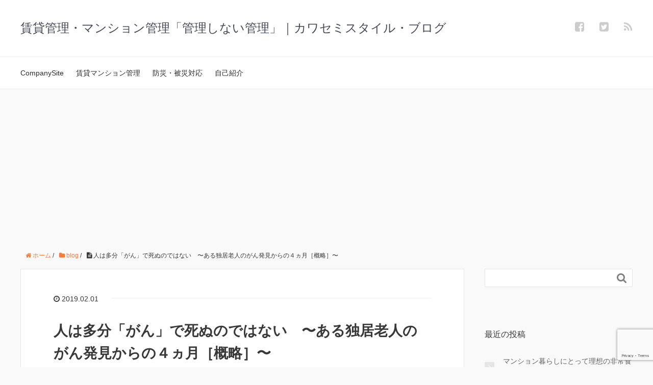

--- FILE ---
content_type: text/html; charset=UTF-8
request_url: https://nokanri.com/shu-katsu/
body_size: 59163
content:
<!DOCTYPE HTML><html lang="ja"><head prefix="og: http://ogp.me/ns# fb: http://ogp.me/ns/fb# article: http://ogp.me/ns/article#"><meta charset="UTF-8"><meta name="viewport" content="width=device-width,initial-scale=1.0"> <!--[if lt IE 9]> <script src="http://html5shiv.googlecode.com/svn/trunk/html5.js"></script> <![endif]--><style>img:is([sizes="auto" i], [sizes^="auto," i]) { contain-intrinsic-size: 3000px 1500px }</style><title>人は多分「がん」で死ぬのではない 〜ある独居老人のがん発見からの４ヵ月［概略］〜 | 賃貸管理・マンション管理「管理しない管理」｜カワセミスタイル・ブログ</title><meta name="robots" content="max-image-preview:large" /><meta name="author" content="たなくらちあき"/><link rel="canonical" href="https://nokanri.com/shu-katsu/" /><meta name="generator" content="All in One SEO (AIOSEO) 4.8.5" /><meta property="og:locale" content="ja_JP" /><meta property="og:site_name" content="賃貸管理・マンション管理「管理しない管理」｜カワセミスタイル・ブログ | 80戸超のマンション1棟を手始めに試行錯誤する賃貸管理" /><meta property="og:type" content="article" /><meta property="og:title" content="人は多分「がん」で死ぬのではない 〜ある独居老人のがん発見からの４ヵ月［概略］〜 | 賃貸管理・マンション管理「管理しない管理」｜カワセミスタイル・ブログ" /><meta property="og:url" content="https://nokanri.com/shu-katsu/" /><meta property="article:published_time" content="2019-02-01T07:20:00+00:00" /><meta property="article:modified_time" content="2019-12-18T03:29:16+00:00" /><meta name="twitter:card" content="summary" /><meta name="twitter:title" content="人は多分「がん」で死ぬのではない 〜ある独居老人のがん発見からの４ヵ月［概略］〜 | 賃貸管理・マンション管理「管理しない管理」｜カワセミスタイル・ブログ" /> <script type="application/ld+json" class="aioseo-schema">{"@context":"https:\/\/schema.org","@graph":[{"@type":"Article","@id":"https:\/\/nokanri.com\/shu-katsu\/#article","name":"\u4eba\u306f\u591a\u5206\u300c\u304c\u3093\u300d\u3067\u6b7b\u306c\u306e\u3067\u306f\u306a\u3044 \u301c\u3042\u308b\u72ec\u5c45\u8001\u4eba\u306e\u304c\u3093\u767a\u898b\u304b\u3089\u306e\uff14\u30f5\u6708\uff3b\u6982\u7565\uff3d\u301c | \u8cc3\u8cb8\u7ba1\u7406\u30fb\u30de\u30f3\u30b7\u30e7\u30f3\u7ba1\u7406\u300c\u7ba1\u7406\u3057\u306a\u3044\u7ba1\u7406\u300d\uff5c\u30ab\u30ef\u30bb\u30df\u30b9\u30bf\u30a4\u30eb\u30fb\u30d6\u30ed\u30b0","headline":"\u4eba\u306f\u591a\u5206\u300c\u304c\u3093\u300d\u3067\u6b7b\u306c\u306e\u3067\u306f\u306a\u3044\u3000\u301c\u3042\u308b\u72ec\u5c45\u8001\u4eba\u306e\u304c\u3093\u767a\u898b\u304b\u3089\u306e\uff14\u30f5\u6708\uff3b\u6982\u7565\uff3d\u301c","author":{"@id":"https:\/\/nokanri.com\/author\/tanakura\/#author"},"publisher":{"@id":"https:\/\/nokanri.com\/#organization"},"image":{"@type":"ImageObject","url":"https:\/\/nokanri.com\/wp-content\/uploads\/2019\/02\/IMG_6278-e1549009190412.jpg","width":2448,"height":3264},"datePublished":"2019-02-01T16:20:00+09:00","dateModified":"2019-12-18T12:29:16+09:00","inLanguage":"ja","mainEntityOfPage":{"@id":"https:\/\/nokanri.com\/shu-katsu\/#webpage"},"isPartOf":{"@id":"https:\/\/nokanri.com\/shu-katsu\/#webpage"},"articleSection":"blog"},{"@type":"BreadcrumbList","@id":"https:\/\/nokanri.com\/shu-katsu\/#breadcrumblist","itemListElement":[{"@type":"ListItem","@id":"https:\/\/nokanri.com#listItem","position":1,"name":"\u30db\u30fc\u30e0","item":"https:\/\/nokanri.com","nextItem":{"@type":"ListItem","@id":"https:\/\/nokanri.com\/category\/blog\/#listItem","name":"blog"}},{"@type":"ListItem","@id":"https:\/\/nokanri.com\/category\/blog\/#listItem","position":2,"name":"blog","item":"https:\/\/nokanri.com\/category\/blog\/","nextItem":{"@type":"ListItem","@id":"https:\/\/nokanri.com\/shu-katsu\/#listItem","name":"\u4eba\u306f\u591a\u5206\u300c\u304c\u3093\u300d\u3067\u6b7b\u306c\u306e\u3067\u306f\u306a\u3044\u3000\u301c\u3042\u308b\u72ec\u5c45\u8001\u4eba\u306e\u304c\u3093\u767a\u898b\u304b\u3089\u306e\uff14\u30f5\u6708\uff3b\u6982\u7565\uff3d\u301c"},"previousItem":{"@type":"ListItem","@id":"https:\/\/nokanri.com#listItem","name":"\u30db\u30fc\u30e0"}},{"@type":"ListItem","@id":"https:\/\/nokanri.com\/shu-katsu\/#listItem","position":3,"name":"\u4eba\u306f\u591a\u5206\u300c\u304c\u3093\u300d\u3067\u6b7b\u306c\u306e\u3067\u306f\u306a\u3044\u3000\u301c\u3042\u308b\u72ec\u5c45\u8001\u4eba\u306e\u304c\u3093\u767a\u898b\u304b\u3089\u306e\uff14\u30f5\u6708\uff3b\u6982\u7565\uff3d\u301c","previousItem":{"@type":"ListItem","@id":"https:\/\/nokanri.com\/category\/blog\/#listItem","name":"blog"}}]},{"@type":"Organization","@id":"https:\/\/nokanri.com\/#organization","name":"\u8cc3\u8cb8\u7ba1\u7406\u30fb\u30de\u30f3\u30b7\u30e7\u30f3\u7ba1\u7406\u300c\u7ba1\u7406\u3057\u306a\u3044\u7ba1\u7406\u300d\uff5c\u30ab\u30ef\u30bb\u30df\u30b9\u30bf\u30a4\u30eb\u30fb\u30d6\u30ed\u30b0","description":"80\u6238\u8d85\u306e\u30de\u30f3\u30b7\u30e7\u30f31\u68df\u3092\u624b\u59cb\u3081\u306b\u8a66\u884c\u932f\u8aa4\u3059\u308b\u8cc3\u8cb8\u7ba1\u7406","url":"https:\/\/nokanri.com\/"},{"@type":"Person","@id":"https:\/\/nokanri.com\/author\/tanakura\/#author","url":"https:\/\/nokanri.com\/author\/tanakura\/","name":"\u305f\u306a\u304f\u3089\u3061\u3042\u304d","image":{"@type":"ImageObject","@id":"https:\/\/nokanri.com\/shu-katsu\/#authorImage","url":"https:\/\/secure.gravatar.com\/avatar\/ba51e42f10afe22f800328f985066015c6e82a494a73d6f303c5f1345b3828ec?s=96&d=mm&r=g","width":96,"height":96,"caption":"\u305f\u306a\u304f\u3089\u3061\u3042\u304d"}},{"@type":"WebPage","@id":"https:\/\/nokanri.com\/shu-katsu\/#webpage","url":"https:\/\/nokanri.com\/shu-katsu\/","name":"\u4eba\u306f\u591a\u5206\u300c\u304c\u3093\u300d\u3067\u6b7b\u306c\u306e\u3067\u306f\u306a\u3044 \u301c\u3042\u308b\u72ec\u5c45\u8001\u4eba\u306e\u304c\u3093\u767a\u898b\u304b\u3089\u306e\uff14\u30f5\u6708\uff3b\u6982\u7565\uff3d\u301c | \u8cc3\u8cb8\u7ba1\u7406\u30fb\u30de\u30f3\u30b7\u30e7\u30f3\u7ba1\u7406\u300c\u7ba1\u7406\u3057\u306a\u3044\u7ba1\u7406\u300d\uff5c\u30ab\u30ef\u30bb\u30df\u30b9\u30bf\u30a4\u30eb\u30fb\u30d6\u30ed\u30b0","inLanguage":"ja","isPartOf":{"@id":"https:\/\/nokanri.com\/#website"},"breadcrumb":{"@id":"https:\/\/nokanri.com\/shu-katsu\/#breadcrumblist"},"author":{"@id":"https:\/\/nokanri.com\/author\/tanakura\/#author"},"creator":{"@id":"https:\/\/nokanri.com\/author\/tanakura\/#author"},"image":{"@type":"ImageObject","url":"https:\/\/nokanri.com\/wp-content\/uploads\/2019\/02\/IMG_6278-e1549009190412.jpg","@id":"https:\/\/nokanri.com\/shu-katsu\/#mainImage","width":2448,"height":3264},"primaryImageOfPage":{"@id":"https:\/\/nokanri.com\/shu-katsu\/#mainImage"},"datePublished":"2019-02-01T16:20:00+09:00","dateModified":"2019-12-18T12:29:16+09:00"},{"@type":"WebSite","@id":"https:\/\/nokanri.com\/#website","url":"https:\/\/nokanri.com\/","name":"\u8cc3\u8cb8\u7ba1\u7406\u30fb\u30de\u30f3\u30b7\u30e7\u30f3\u7ba1\u7406\u300c\u7ba1\u7406\u3057\u306a\u3044\u7ba1\u7406\u300d\uff5c\u30ab\u30ef\u30bb\u30df\u30b9\u30bf\u30a4\u30eb\u30fb\u30d6\u30ed\u30b0","description":"80\u6238\u8d85\u306e\u30de\u30f3\u30b7\u30e7\u30f31\u68df\u3092\u624b\u59cb\u3081\u306b\u8a66\u884c\u932f\u8aa4\u3059\u308b\u8cc3\u8cb8\u7ba1\u7406","inLanguage":"ja","publisher":{"@id":"https:\/\/nokanri.com\/#organization"}}]}</script> <meta name="keywords" content="" /><meta name="description" content="平成30年9月25日。
明治通り千駄ヶ谷交差点を渡ろうと、信号待ちをしていました。
小雨が降って、薄暗い午後2時すぎでした。
痩せすぎた身体に黒のワンピースを着た、おばさま（私はそう呼んでいます）に、私は紺色の傘を差し掛けていました。
代々" /><meta name="robots" content="index" /><meta property="fb:admins" content="10212521481984267" /><meta property="og:title" content="人は多分「がん」で死ぬのではない　〜ある独居老人のがん発見からの４ヵ月［概略］〜" /><meta property="og:type" content="article" /><meta property="og:description" content="平成30年9月25日。
明治通り千駄ヶ谷交差点を渡ろうと、信号待ちをしていました。
小雨が降って、薄暗い午後2時すぎでした。
痩せすぎた身体に黒のワンピースを着た、おばさま（私はそう呼んでいます）に、私は紺色の傘を差し掛けていました。
代々" /><meta property="og:url" content="https://nokanri.com/shu-katsu/" /><meta property="og:image" content="https://nokanri.com/wp-content/uploads/2019/02/IMG_6278-e1549009190412.jpg" /><meta property="og:locale" content="ja_JP" /><meta property="og:site_name" content="賃貸管理・マンション管理「管理しない管理」｜カワセミスタイル・ブログ" /><link href="https://plus.google.com/" rel="publisher" /><meta content="summary" name="twitter:card" /><meta content="nokanri" name="twitter:site" /><link rel='dns-prefetch' href='//www.googletagmanager.com' /><link rel='dns-prefetch' href='//pagead2.googlesyndication.com' /> <script defer src="[data-uri]"></script> <link rel='stylesheet' id='base-css-css' href='https://nokanri.com/wp-content/cache/autoptimize/autoptimize_single_b207e22e4b35f11cf50a8a9067a3fe4c.php?ver=6.8.3' type='text/css' media='all' /><link rel='stylesheet' id='main-css-css' href='https://nokanri.com/wp-content/cache/autoptimize/autoptimize_single_9fc814e33a25e8af47f29c62a5013346.php?ver=6.8.3' type='text/css' media='all' /><link rel='stylesheet' id='font-awesome-css' href='https://nokanri.com/wp-content/themes/xeory_base/lib/fonts/font-awesome-4.5.0/css/font-awesome.min.css?ver=6.8.3' type='text/css' media='all' /><style id='wp-emoji-styles-inline-css' type='text/css'>img.wp-smiley, img.emoji {
		display: inline !important;
		border: none !important;
		box-shadow: none !important;
		height: 1em !important;
		width: 1em !important;
		margin: 0 0.07em !important;
		vertical-align: -0.1em !important;
		background: none !important;
		padding: 0 !important;
	}</style><link rel='stylesheet' id='wp-block-library-css' href='https://nokanri.com/wp-includes/css/dist/block-library/style.min.css?ver=6.8.3' type='text/css' media='all' /><style id='classic-theme-styles-inline-css' type='text/css'>/*! This file is auto-generated */
.wp-block-button__link{color:#fff;background-color:#32373c;border-radius:9999px;box-shadow:none;text-decoration:none;padding:calc(.667em + 2px) calc(1.333em + 2px);font-size:1.125em}.wp-block-file__button{background:#32373c;color:#fff;text-decoration:none}</style><style id='global-styles-inline-css' type='text/css'>:root{--wp--preset--aspect-ratio--square: 1;--wp--preset--aspect-ratio--4-3: 4/3;--wp--preset--aspect-ratio--3-4: 3/4;--wp--preset--aspect-ratio--3-2: 3/2;--wp--preset--aspect-ratio--2-3: 2/3;--wp--preset--aspect-ratio--16-9: 16/9;--wp--preset--aspect-ratio--9-16: 9/16;--wp--preset--color--black: #000000;--wp--preset--color--cyan-bluish-gray: #abb8c3;--wp--preset--color--white: #ffffff;--wp--preset--color--pale-pink: #f78da7;--wp--preset--color--vivid-red: #cf2e2e;--wp--preset--color--luminous-vivid-orange: #ff6900;--wp--preset--color--luminous-vivid-amber: #fcb900;--wp--preset--color--light-green-cyan: #7bdcb5;--wp--preset--color--vivid-green-cyan: #00d084;--wp--preset--color--pale-cyan-blue: #8ed1fc;--wp--preset--color--vivid-cyan-blue: #0693e3;--wp--preset--color--vivid-purple: #9b51e0;--wp--preset--gradient--vivid-cyan-blue-to-vivid-purple: linear-gradient(135deg,rgba(6,147,227,1) 0%,rgb(155,81,224) 100%);--wp--preset--gradient--light-green-cyan-to-vivid-green-cyan: linear-gradient(135deg,rgb(122,220,180) 0%,rgb(0,208,130) 100%);--wp--preset--gradient--luminous-vivid-amber-to-luminous-vivid-orange: linear-gradient(135deg,rgba(252,185,0,1) 0%,rgba(255,105,0,1) 100%);--wp--preset--gradient--luminous-vivid-orange-to-vivid-red: linear-gradient(135deg,rgba(255,105,0,1) 0%,rgb(207,46,46) 100%);--wp--preset--gradient--very-light-gray-to-cyan-bluish-gray: linear-gradient(135deg,rgb(238,238,238) 0%,rgb(169,184,195) 100%);--wp--preset--gradient--cool-to-warm-spectrum: linear-gradient(135deg,rgb(74,234,220) 0%,rgb(151,120,209) 20%,rgb(207,42,186) 40%,rgb(238,44,130) 60%,rgb(251,105,98) 80%,rgb(254,248,76) 100%);--wp--preset--gradient--blush-light-purple: linear-gradient(135deg,rgb(255,206,236) 0%,rgb(152,150,240) 100%);--wp--preset--gradient--blush-bordeaux: linear-gradient(135deg,rgb(254,205,165) 0%,rgb(254,45,45) 50%,rgb(107,0,62) 100%);--wp--preset--gradient--luminous-dusk: linear-gradient(135deg,rgb(255,203,112) 0%,rgb(199,81,192) 50%,rgb(65,88,208) 100%);--wp--preset--gradient--pale-ocean: linear-gradient(135deg,rgb(255,245,203) 0%,rgb(182,227,212) 50%,rgb(51,167,181) 100%);--wp--preset--gradient--electric-grass: linear-gradient(135deg,rgb(202,248,128) 0%,rgb(113,206,126) 100%);--wp--preset--gradient--midnight: linear-gradient(135deg,rgb(2,3,129) 0%,rgb(40,116,252) 100%);--wp--preset--font-size--small: 13px;--wp--preset--font-size--medium: 20px;--wp--preset--font-size--large: 36px;--wp--preset--font-size--x-large: 42px;--wp--preset--spacing--20: 0.44rem;--wp--preset--spacing--30: 0.67rem;--wp--preset--spacing--40: 1rem;--wp--preset--spacing--50: 1.5rem;--wp--preset--spacing--60: 2.25rem;--wp--preset--spacing--70: 3.38rem;--wp--preset--spacing--80: 5.06rem;--wp--preset--shadow--natural: 6px 6px 9px rgba(0, 0, 0, 0.2);--wp--preset--shadow--deep: 12px 12px 50px rgba(0, 0, 0, 0.4);--wp--preset--shadow--sharp: 6px 6px 0px rgba(0, 0, 0, 0.2);--wp--preset--shadow--outlined: 6px 6px 0px -3px rgba(255, 255, 255, 1), 6px 6px rgba(0, 0, 0, 1);--wp--preset--shadow--crisp: 6px 6px 0px rgba(0, 0, 0, 1);}:where(.is-layout-flex){gap: 0.5em;}:where(.is-layout-grid){gap: 0.5em;}body .is-layout-flex{display: flex;}.is-layout-flex{flex-wrap: wrap;align-items: center;}.is-layout-flex > :is(*, div){margin: 0;}body .is-layout-grid{display: grid;}.is-layout-grid > :is(*, div){margin: 0;}:where(.wp-block-columns.is-layout-flex){gap: 2em;}:where(.wp-block-columns.is-layout-grid){gap: 2em;}:where(.wp-block-post-template.is-layout-flex){gap: 1.25em;}:where(.wp-block-post-template.is-layout-grid){gap: 1.25em;}.has-black-color{color: var(--wp--preset--color--black) !important;}.has-cyan-bluish-gray-color{color: var(--wp--preset--color--cyan-bluish-gray) !important;}.has-white-color{color: var(--wp--preset--color--white) !important;}.has-pale-pink-color{color: var(--wp--preset--color--pale-pink) !important;}.has-vivid-red-color{color: var(--wp--preset--color--vivid-red) !important;}.has-luminous-vivid-orange-color{color: var(--wp--preset--color--luminous-vivid-orange) !important;}.has-luminous-vivid-amber-color{color: var(--wp--preset--color--luminous-vivid-amber) !important;}.has-light-green-cyan-color{color: var(--wp--preset--color--light-green-cyan) !important;}.has-vivid-green-cyan-color{color: var(--wp--preset--color--vivid-green-cyan) !important;}.has-pale-cyan-blue-color{color: var(--wp--preset--color--pale-cyan-blue) !important;}.has-vivid-cyan-blue-color{color: var(--wp--preset--color--vivid-cyan-blue) !important;}.has-vivid-purple-color{color: var(--wp--preset--color--vivid-purple) !important;}.has-black-background-color{background-color: var(--wp--preset--color--black) !important;}.has-cyan-bluish-gray-background-color{background-color: var(--wp--preset--color--cyan-bluish-gray) !important;}.has-white-background-color{background-color: var(--wp--preset--color--white) !important;}.has-pale-pink-background-color{background-color: var(--wp--preset--color--pale-pink) !important;}.has-vivid-red-background-color{background-color: var(--wp--preset--color--vivid-red) !important;}.has-luminous-vivid-orange-background-color{background-color: var(--wp--preset--color--luminous-vivid-orange) !important;}.has-luminous-vivid-amber-background-color{background-color: var(--wp--preset--color--luminous-vivid-amber) !important;}.has-light-green-cyan-background-color{background-color: var(--wp--preset--color--light-green-cyan) !important;}.has-vivid-green-cyan-background-color{background-color: var(--wp--preset--color--vivid-green-cyan) !important;}.has-pale-cyan-blue-background-color{background-color: var(--wp--preset--color--pale-cyan-blue) !important;}.has-vivid-cyan-blue-background-color{background-color: var(--wp--preset--color--vivid-cyan-blue) !important;}.has-vivid-purple-background-color{background-color: var(--wp--preset--color--vivid-purple) !important;}.has-black-border-color{border-color: var(--wp--preset--color--black) !important;}.has-cyan-bluish-gray-border-color{border-color: var(--wp--preset--color--cyan-bluish-gray) !important;}.has-white-border-color{border-color: var(--wp--preset--color--white) !important;}.has-pale-pink-border-color{border-color: var(--wp--preset--color--pale-pink) !important;}.has-vivid-red-border-color{border-color: var(--wp--preset--color--vivid-red) !important;}.has-luminous-vivid-orange-border-color{border-color: var(--wp--preset--color--luminous-vivid-orange) !important;}.has-luminous-vivid-amber-border-color{border-color: var(--wp--preset--color--luminous-vivid-amber) !important;}.has-light-green-cyan-border-color{border-color: var(--wp--preset--color--light-green-cyan) !important;}.has-vivid-green-cyan-border-color{border-color: var(--wp--preset--color--vivid-green-cyan) !important;}.has-pale-cyan-blue-border-color{border-color: var(--wp--preset--color--pale-cyan-blue) !important;}.has-vivid-cyan-blue-border-color{border-color: var(--wp--preset--color--vivid-cyan-blue) !important;}.has-vivid-purple-border-color{border-color: var(--wp--preset--color--vivid-purple) !important;}.has-vivid-cyan-blue-to-vivid-purple-gradient-background{background: var(--wp--preset--gradient--vivid-cyan-blue-to-vivid-purple) !important;}.has-light-green-cyan-to-vivid-green-cyan-gradient-background{background: var(--wp--preset--gradient--light-green-cyan-to-vivid-green-cyan) !important;}.has-luminous-vivid-amber-to-luminous-vivid-orange-gradient-background{background: var(--wp--preset--gradient--luminous-vivid-amber-to-luminous-vivid-orange) !important;}.has-luminous-vivid-orange-to-vivid-red-gradient-background{background: var(--wp--preset--gradient--luminous-vivid-orange-to-vivid-red) !important;}.has-very-light-gray-to-cyan-bluish-gray-gradient-background{background: var(--wp--preset--gradient--very-light-gray-to-cyan-bluish-gray) !important;}.has-cool-to-warm-spectrum-gradient-background{background: var(--wp--preset--gradient--cool-to-warm-spectrum) !important;}.has-blush-light-purple-gradient-background{background: var(--wp--preset--gradient--blush-light-purple) !important;}.has-blush-bordeaux-gradient-background{background: var(--wp--preset--gradient--blush-bordeaux) !important;}.has-luminous-dusk-gradient-background{background: var(--wp--preset--gradient--luminous-dusk) !important;}.has-pale-ocean-gradient-background{background: var(--wp--preset--gradient--pale-ocean) !important;}.has-electric-grass-gradient-background{background: var(--wp--preset--gradient--electric-grass) !important;}.has-midnight-gradient-background{background: var(--wp--preset--gradient--midnight) !important;}.has-small-font-size{font-size: var(--wp--preset--font-size--small) !important;}.has-medium-font-size{font-size: var(--wp--preset--font-size--medium) !important;}.has-large-font-size{font-size: var(--wp--preset--font-size--large) !important;}.has-x-large-font-size{font-size: var(--wp--preset--font-size--x-large) !important;}
:where(.wp-block-post-template.is-layout-flex){gap: 1.25em;}:where(.wp-block-post-template.is-layout-grid){gap: 1.25em;}
:where(.wp-block-columns.is-layout-flex){gap: 2em;}:where(.wp-block-columns.is-layout-grid){gap: 2em;}
:root :where(.wp-block-pullquote){font-size: 1.5em;line-height: 1.6;}</style><link rel='stylesheet' id='contact-form-7-css' href='https://nokanri.com/wp-content/cache/autoptimize/autoptimize_single_64ac31699f5326cb3c76122498b76f66.php?ver=6.1' type='text/css' media='all' /><link rel='stylesheet' id='pz-linkcard-css-css' href='//nokanri.com/wp-content/uploads/pz-linkcard/style/style.min.css?ver=2.5.6.5.2' type='text/css' media='all' /> <script type="text/javascript" src="https://nokanri.com/wp-includes/js/jquery/jquery.min.js?ver=3.7.1" id="jquery-core-js"></script> <script defer type="text/javascript" src="https://nokanri.com/wp-includes/js/jquery/jquery-migrate.min.js?ver=3.4.1" id="jquery-migrate-js"></script> <link rel="https://api.w.org/" href="https://nokanri.com/wp-json/" /><link rel="alternate" title="JSON" type="application/json" href="https://nokanri.com/wp-json/wp/v2/posts/68" /><link rel="EditURI" type="application/rsd+xml" title="RSD" href="https://nokanri.com/xmlrpc.php?rsd" /><meta name="generator" content="WordPress 6.8.3" /><link rel='shortlink' href='https://nokanri.com/?p=68' /><link rel="alternate" title="oEmbed (JSON)" type="application/json+oembed" href="https://nokanri.com/wp-json/oembed/1.0/embed?url=https%3A%2F%2Fnokanri.com%2Fshu-katsu%2F" /><link rel="alternate" title="oEmbed (XML)" type="text/xml+oembed" href="https://nokanri.com/wp-json/oembed/1.0/embed?url=https%3A%2F%2Fnokanri.com%2Fshu-katsu%2F&#038;format=xml" /><meta name="generator" content="Site Kit by Google 1.158.0" /><meta name="google-adsense-platform-account" content="ca-host-pub-2644536267352236"><meta name="google-adsense-platform-domain" content="sitekit.withgoogle.com">  <script type="text/javascript" async="async" src="https://pagead2.googlesyndication.com/pagead/js/adsbygoogle.js?client=ca-pub-4425431361647797&amp;host=ca-host-pub-2644536267352236" crossorigin="anonymous"></script>    <script defer src="https://www.googletagmanager.com/gtag/js?id=UA-41513486-8"></script> <script defer src="[data-uri]"></script> <script async src="https://pagead2.googlesyndication.com/pagead/js/adsbygoogle.js?client=ca-pub-4425431361647797" crossorigin="anonymous"></script> </head><body id="#top" class="wp-singular post-template-default single single-post postid-68 single-format-standard wp-theme-xeory_base left-content color03" itemschope="itemscope" itemtype="http://schema.org/WebPage"><div id="fb-root"></div> <script defer src="[data-uri]"></script> <header id="header" role="banner" itemscope="itemscope" itemtype="http://schema.org/WPHeader"><div class="wrap"><p id="logo" itemprop="headline"> <a href="https://nokanri.com">賃貸管理・マンション管理「管理しない管理」｜カワセミスタイル・ブログ</a></p><div id="header-sns" class="sp-hide"><ul><li class="facebook_icon"><a href="https://www.facebook.com/ChiakiTanakura" target="_blank"><i class="fa fa-facebook-square"></i></li><li class="twitter_icon"><a target="_blank" href="https://twitter.com/nokanri"><i class="fa fa-twitter-square"></i></a></li><li class="feedly_icon"><a target="_blank" href="https://feedly.com/i/subscription/feed/https%3A%2F%2Fnokanri.com%2Ffeed%2F"><i class="fa fa-rss"></i></a></li></ul></div><div id="header-menu-tog"> <a href="#"><i class="fa fa-align-justify"></i></a></div></div></header><nav id="gnav" role="navigation" itemscope="itemscope" itemtype="http://scheme.org/SiteNavigationElement"><div class="wrap"><div id="gnav-container" class="gnav-container"><ul id="gnav-ul" class="clearfix"><li id="menu-item-28" class="menu-item menu-item-type-custom menu-item-object-custom menu-item-28"><a href="http://kawasemistyle.com">CompanySite</a></li><li id="menu-item-29" class="menu-item menu-item-type-taxonomy menu-item-object-category menu-item-29 chintai"><a href="https://nokanri.com/category/chintai/">賃貸マンション管理</a></li><li id="menu-item-208" class="menu-item menu-item-type-taxonomy menu-item-object-category menu-item-208 disasterprevention"><a href="https://nokanri.com/category/disasterprevention/">防災・被災対応</a></li><li id="menu-item-30" class="menu-item menu-item-type-post_type menu-item-object-page menu-item-30 introduction"><a href="https://nokanri.com/introduction/">自己紹介</a></li></ul></div></div></nav><div id="content"><div class="wrap"><ol class="breadcrumb clearfix"><li itemscope="itemscope" itemtype="http://data-vocabulary.org/Breadcrumb"><a href="https://nokanri.com" itemprop="url"><i class="fa fa-home"></i> <span itemprop="title">ホーム</span></a> /</li><li itemscope="itemscope" itemtype="http://data-vocabulary.org/Breadcrumb"><a href="https://nokanri.com/category/blog/" itemprop="url"><i class="fa fa-folder"></i> <span itemprop="title">blog</span></a> /</li><li><i class="fa fa-file-text"></i> 人は多分「がん」で死ぬのではない　〜ある独居老人のがん発見からの４ヵ月［概略］〜</li></ol><div id="main" class="col-md-8" role="main" itemprop="mainContentOfPage" itemscope="itemscope" itemtype="http://schema.org/Blog"><div class="main-inner"><article id="post-68" class="post-68 post type-post status-publish format-standard has-post-thumbnail hentry category-blog" itemscope="itemscope" itemtype="http://schema.org/BlogPosting"><header class="post-header"><ul class="post-meta list-inline"><li class="date updated" itemprop="datePublished" datetime="2019-02-01T16:20:00+09:00"><i class="fa fa-clock-o"></i> 2019.02.01</li></ul><h1 class="post-title" itemprop="headline">人は多分「がん」で死ぬのではない　〜ある独居老人のがん発見からの４ヵ月［概略］〜</h1><div class="post-header-meta"><ul class="bzb-sns-btn "><li class="bzb-facebook"><div class="fb-like"
 data-href="https://nokanri.com/shu-katsu/"
 data-layout="button_count"
 data-action="like"
 data-show-faces="false"></div></li><li class="bzb-twitter"> <a href="https://twitter.com/share" class="twitter-share-button"  data-url="https://nokanri.com/shu-katsu/"  data-text="人は多分「がん」で死ぬのではない　〜ある独居老人のがん発見からの４ヵ月［概略］〜">Tweet</a> <script defer src="[data-uri]"></script> </li></ul></div></header><section class="post-content" itemprop="text"><div class="post-thumbnail"> <img width="161" height="214" src="https://nokanri.com/wp-content/uploads/2019/02/IMG_6278-e1549009190412-161x214.jpg" class="attachment-post-thumbnail size-post-thumbnail wp-post-image" alt="" decoding="async" srcset="https://nokanri.com/wp-content/uploads/2019/02/IMG_6278-e1549009190412-161x214.jpg 161w, https://nokanri.com/wp-content/uploads/2019/02/IMG_6278-e1549009190412-225x300.jpg 225w, https://nokanri.com/wp-content/uploads/2019/02/IMG_6278-e1549009190412-768x1024.jpg 768w, https://nokanri.com/wp-content/uploads/2019/02/IMG_6278-e1549009190412-195x260.jpg 195w" sizes="(max-width: 161px) 100vw, 161px" /></div><p>平成30年9月25日。<br /> 明治通り千駄ヶ谷交差点を渡ろうと、信号待ちをしていました。<br /> 小雨が降って、薄暗い午後2時すぎでした。<br /> 痩せすぎた身体に黒のワンピースを着た、おばさま（私はそう呼んでいます）に、私は紺色の傘を差し掛けていました。<br /> 代々木駅の方へ渡り、間もなく到着した診療所の階段を上がるのも苦労するほど、おばさまは弱り切っていました。<br /> 掛かりつけの診療所の看護師は、おばさまの姿を見るなり血相を変えて、診察室に連れて入りました。そして、小一時間のうちに、受け入れてくれる近くの病院を手配してくれました。<br /> <span id="more-68"></span></p><h3>独り身老人が入院する際の、保証人問題</h3><p>もし87歳の身寄りがないおばさまひとりだったら、病院は受け入れてくれなかったそうです。私が一緒だったことは、彼女に取って幸運だったそうです。</p><p>受付期限の16時ギリギリに病院にたどり着いて、レントゲンとCTを撮った後、おばさまと二人で、若い医師から喉に写った大きな腫瘍について説明を受けました。</p><h3>普段から私が検診に付き合っていれば早くに対処できたかも知れない</h3><p>春先から体調不良を感じていたおばさまが、掛かりつけの医師のアドバイスを聞き入れて、血液検査やレントゲン撮影を受け入れていれば、もう少し体力があるうちに治療を受けることができたかも知れません。後悔が残ります。<br /> 入院の段階で、35kg以下に体重は減っていたと思います。普段は、推測ですが、45kgはあったと思います。</p><h3>任意成年後見人契約と遺言書を作成していた</h3><p>おばさまは、好意にしている方と、任意成年後見人契約をしていました。駆けつけたその方と、初めて対面しました。ここから彼と二人三脚のサポートが始まりました。<br /> 彼女が元気な頃に私も相談を受けて、おばさまと彼との契約書を確認してありました。それが迅速な入院手続きやその後のスムーズな転院などに繋がっていきます。</p><p>私は、おばさまの家の鍵を預かると、着替えや郵便物、日経新聞などを日々届けました。正直、年寄りのひとり暮らしの部屋の家捜しをするのは、苦手です。でも、随分つましい生活をされていました。<br /> 永年ひとり暮らしだったおばさまは、病院に見舞う私に対して、わがままな時もありましたが、気丈にしていて、いつも私が来るのを楽しみにしていました。</p><p>5cmもの大きさの食道癌という診断結果と治療法の説明は、おばさまと成年後見人、私の3人で聞きました。<br /> ほとんど飲み込めない現状の解決策として、おばさまには２つの方法が提示されました。<br /> ひとつは、喉を強制的に広げて、飲み込みができるようにする方法。ただこの方法の効力は３ヵ月程度とのこと。もうひとつは放射線治療でした。<br /> 高齢のためでしょう、切除や抗がん剤治療は提案されませんでした。<br /> 喉に異物を入れてまで、食事ができるようになるより、がん細胞の消滅に期待を持って選択しました。</p><h3>医学療法士などによるサポートがなければ、病人は入院した日数に比例して弱る</h3><p>放射線治療は11月の上旬まで続きます。<br /> 1日をほとんどベッドの上で過ごす生活は、87歳の彼女の筋力を奪いました。<br /> もし、私が一緒に運動をしてあげられれば、彼女の体力の低下のスピードを緩められたのかも知れません。行く度にスクワットをするように伝えたり、運動をメモするためのノートを渡すだけでなく、もっと実際に一緒にやることもできたと思います。ただ、私には、高齢であるということに対しての躊躇がありました。</p><h3>なぜ、毎日見舞うのか？　かつてのボスとの約束</h3><p>おばさまは、思ったより重篤な病状や、もう家には帰れないかも知れないという絶望感など、さまざまな不安を持ちながら、普段通り、私の愚痴を聞き、私の家族や、父母、義理の父母などの健康を気遣ってくれました。<br /> ただ、私がユニクロで購入したカーディガンやフード付きのガウンは、おばさまの好みではないと、随分小言を言われました。</p><p>昭和6年4月1日生まれのおばさまと出会ったのは、かつての上司が行きつけにしていた、銀座の止まり木の店主とお客という立場ででした。<br /> そのボスとおばさまは、お互いが20代そこそこの時に銀座で知り合い、当時すでに40年近い付き合いでした。その「よし山」という店は、そんな先輩方が帰りがけに立ち寄る店でした。</p><p>私が会社を退社した後も、機会があれば立ち寄って、いろいろと話を聞いてもらうことが続き、いよいよお店を閉めた後は、ボス夫妻と4人で飲みに行ったり、ふたりで食事をしたり、家族と食事をすることもありました。</p><p><img fetchpriority="high" decoding="async" class="alignnone size-medium wp-image-75" src="https://kawasemistyle.com/chiakiblog/wp-content/uploads/2019/02/IMG_3409-300x225.jpg" alt="" width="300" height="225" srcset="https://nokanri.com/wp-content/uploads/2019/02/IMG_3409-300x225.jpg 300w, https://nokanri.com/wp-content/uploads/2019/02/IMG_3409-768x576.jpg 768w, https://nokanri.com/wp-content/uploads/2019/02/IMG_3409-1024x768.jpg 1024w, https://nokanri.com/wp-content/uploads/2019/02/IMG_3409-285x214.jpg 285w, https://nokanri.com/wp-content/uploads/2019/02/IMG_3409-282x212.jpg 282w" sizes="(max-width: 300px) 100vw, 300px" /></p><p>19歳の時、銀座のキャバレーで煙草売りから始めたというおばさまは、ホステスになり、自分の店を持ち、50年余り銀座のお客さんを見てきたのだと思います。<br /> 東京大空襲の日、住んでいた幡ヶ谷からは東の空が夕焼けや花火のように見えたそうです。その翌日には、たくさんの被害者の遺体を目撃してしまいました。そんな小学生のころの想い出を、訥々と語るおばさまは、昭和と平成を女ひとりで生き抜いてきました。</p><p>なぜ、私は毎日病院へ通うのだろうと自問自答しながら、それでも彼女のためを思い、気がつけば、11月の末になっていました。<br /> 幸い、放射線治療は滞りなく終了し、水も満足に通らなかった喉は、腫瘍が小さくなり、飲み込む時の違和感が少なく感じるようになったそうです。</p><h3>治療終了と同時にホスピスへ転院。がん完全除去とはならず、緩和ケア病棟へ</h3><p>11月27日、予てより審査を受けていたホスピスから突然の受入可能の知らせ。翌11月28日には、成年後見人の方の手配で、無事、転院したのです。</p><p>9月25日から11月27日の間、休みは3日だけ。11月28日の転院に所用で付き合えなかったことで、私の使命感の糸が切れました。<br /> 乗り換えなどを含めると、今までの倍以上の時間を必要とする転院先に、今までのように毎日は通えない。緩和ケアという行き届いた環境に慣れて過ごせるのではないか。意識的にお見舞いの頻度を少なくしました。</p><p>12月に2度、年明け1月に2度。<br /> 誇らしげにシャーベットを食べてみせる気持ちに反し、ベッドから自力で立ち上がるのは、難しい身体になっていました。<br /> 前の病院にいる2ヵ月間にもっと、体力を維持する手助けができたのではないか。いろいろな気持ちが頭を駆け巡りました。</p><p>そして本日2月1日。昨日、成年後見人の方からの連絡受けて見舞ったおばさまは、大きく口を開けて、ただただ深く呼吸を繰り返すだけです。<br /> ボスが見舞いから帰って、私ひとりになって、おばさまが大好きな、渡辺貞夫、山下達郎、エリック・クラプトン、一緒にコンサートに行った中島みゆきをYouTubeで聞かせながら、でも、この2時間の間、1度しか動かないおばさまを見ながら、背中にめいっぱい太陽の光を浴びています。</p><p>私の子どもに、病気の姿を見せたくない。<br /> そう気丈に振る舞ったおばさま。成年後見人の方によれば、最後まで、病状を知らせたい人、知らせたくない人。こだわられたそうです。<br /> 平成7年に献体を申し込まれた、その受領証と添え書きを見せられたときは、目が潤みました。</p><p>おばさま、また来るから、元気で。<br /> ひとりで勝手に旅立っちゃだめだよ。<br /> 1度帰るけど、また来るから。それまで待っててね。</p></section><footer class="post-footer"><ul class="bzb-sns-btn "><li class="bzb-facebook"><div class="fb-like"
 data-href="https://nokanri.com/shu-katsu/"
 data-layout="button_count"
 data-action="like"
 data-show-faces="false"></div></li><li class="bzb-twitter"> <a href="https://twitter.com/share" class="twitter-share-button"  data-url="https://nokanri.com/shu-katsu/"  data-text="人は多分「がん」で死ぬのではない　〜ある独居老人のがん発見からの４ヵ月［概略］〜">Tweet</a> <script defer src="[data-uri]"></script> </li></ul><ul class="post-footer-list"><li class="cat"><i class="fa fa-folder"></i> <a href="https://nokanri.com/category/blog/" rel="category tag">blog</a></li></ul></footer><div class="post-share"><h4 class="post-share-title">SNSでもご購読できます。</h4><aside class="post-sns"><ul><li class="post-sns-twitter"><a href="https://twitter.com/nokanri"><span>Twitter</span>でフォローする</a></li><li class="post-sns-feedly"><a href="https://feedly.com/i/subscription/feed/https%3A%2F%2Fnokanri.com%2Ffeed%2F"><span>Feedly</span>でフォローする</a></li></ul></aside></div><aside class="post-author" itemprop="author" itemscope="itemscope" itemtype="http://schema.org/Person"><div class="clearfix"><div class="post-author-img"><div class="inner"> <img src="https://kawasemistyle.com/chiakiblog/wp-content/uploads/2019/12/IMG_9413-rotated.jpg" alt="アバター"></div></div><div class="post-author-meta"><h4 itemprop="name">たなくらちあき</h4><p itemprop="discription"></p></div></div></aside><div id="comments" class="comments-area"></div></article></div></div><div id="side" class="col-md-4" role="complementary" itemscope="itemscope" itemtype="http://schema.org/WPSideBar"><div class="side-inner"><div class="side-widget-area"><div id="search-2" class="widget_search side-widget"><div class="side-widget-inner"><form role="search" method="get" id="searchform" action="https://nokanri.com/" ><div> <input type="text" value="" name="s" id="s" /> <button type="submit" id="searchsubmit"></button></div></form></div></div><div id="recent-posts-2" class="widget_recent_entries side-widget"><div class="side-widget-inner"><h4 class="side-title"><span class="side-title-inner">最近の投稿</span></h4><ul><li> <a href="https://nokanri.com/%e3%83%9e%e3%83%b3%e3%82%b7%e3%83%a7%e3%83%b3%e6%9a%ae%e3%82%89%e3%81%97%e3%81%ab%e3%81%a8%e3%81%a3%e3%81%a6%e7%90%86%e6%83%b3%e3%81%ae%e9%9d%9e%e5%b8%b8%e9%a3%9f%e3%81%a8%e3%81%af%ef%bc%9f/">マンション暮らしにとって理想の非常食とは？</a></li><li> <a href="https://nokanri.com/%e9%98%b2%e7%81%bd-%e9%9d%9e%e5%b8%b8%e9%a3%9f%e3%81%af%e6%b6%88%e8%b2%bb%e3%81%8c%e9%8d%b5%e3%80%82%e5%ae%b6%e6%97%8f%e3%81%a7%e8%82%b2%e3%81%a6%e3%82%8b%e3%80%8c%e8%b3%9e%e5%91%b3%e6%9c%9f%e9%99%90/">防災 非常食は消費が鍵。家族で育てる「賞味期限ノート」</a></li><li> <a href="https://nokanri.com/%e6%84%9f%e6%9f%93%e7%97%87%e4%ba%88%e9%98%b2%e3%81%a8%e3%83%9e%e3%83%b3%e3%82%b7%e3%83%a7%e3%83%b3%e5%86%85%e3%82%a4%e3%83%99%e3%83%b3%e3%83%88%e3%81%ae%e4%b8%a1%e7%ab%8b%e3%82%92%e5%88%a4%e6%96%ad/">感染症予防とマンション内イベントの両立を判断する方法</a></li><li> <a href="https://nokanri.com/year-end-work/">賃貸管理が年末に行うこと</a></li><li> <a href="https://nokanri.com/movie-water-outage/">【動画】定期清掃や修繕の「断水」対応</a></li></ul></div></div><div id="categories-2" class="widget_categories side-widget"><div class="side-widget-inner"><h4 class="side-title"><span class="side-title-inner">カテゴリー</span></h4><ul><li class="cat-item cat-item-2"><a href="https://nokanri.com/category/blog/">blog</a></li><li class="cat-item cat-item-25"><a href="https://nokanri.com/category/youtube/">Youtubeチャンネル</a></li><li class="cat-item cat-item-3"><a href="https://nokanri.com/category/chintai/">賃貸マンション管理</a></li><li class="cat-item cat-item-24"><a href="https://nokanri.com/category/chintai-kanri/">賃貸管理</a></li><li class="cat-item cat-item-40"><a href="https://nokanri.com/category/disasterprevention/">防災・被災対応</a></li></ul></div></div><div id="tag_cloud-2" class="widget_tag_cloud side-widget"><div class="side-widget-inner"><h4 class="side-title"><span class="side-title-inner">タグ</span></h4><div class="tagcloud"><a href="https://nokanri.com/tag/%e3%82%a8%e3%83%ac%e3%83%99%e3%83%bc%e3%82%bf%e3%83%bc%e5%81%9c%e6%ad%a2/" class="tag-cloud-link tag-link-11 tag-link-position-1" style="font-size: 8pt;" aria-label="エレベーター停止 (1個の項目)">エレベーター停止</a> <a href="https://nokanri.com/tag/%e3%82%af%e3%83%aa%e3%82%b9%e3%83%9e%e3%82%b9%e3%83%84%e3%83%aa%e3%83%bc/" class="tag-cloud-link tag-link-33 tag-link-position-2" style="font-size: 8pt;" aria-label="クリスマスツリー (1個の項目)">クリスマスツリー</a> <a href="https://nokanri.com/tag/%e3%82%b3%e3%83%9f%e3%83%a5%e3%83%8b%e3%83%86%e3%82%a3%e3%81%a5%e3%81%8f%e3%82%8a/" class="tag-cloud-link tag-link-32 tag-link-position-3" style="font-size: 8pt;" aria-label="コミュニティづくり (1個の項目)">コミュニティづくり</a> <a href="https://nokanri.com/tag/%e3%83%9e%e3%83%b3%e3%82%b7%e3%83%a7%e3%83%b3%e5%86%85%e3%82%a4%e3%83%99%e3%83%b3%e3%83%88/" class="tag-cloud-link tag-link-37 tag-link-position-4" style="font-size: 8pt;" aria-label="マンション内イベント (1個の項目)">マンション内イベント</a> <a href="https://nokanri.com/tag/%e4%b8%83%e5%a4%95/" class="tag-cloud-link tag-link-35 tag-link-position-5" style="font-size: 8pt;" aria-label="七夕 (1個の項目)">七夕</a> <a href="https://nokanri.com/tag/%e4%ba%8c%e6%ac%a1%e8%a2%ab%e5%ae%b3%e3%82%92%e9%98%b2%e3%81%90%e3%83%9e%e3%83%b3%e3%82%b7%e3%83%a7%e3%83%b3%e7%ae%a1%e7%90%86/" class="tag-cloud-link tag-link-20 tag-link-position-6" style="font-size: 8pt;" aria-label="二次被害を防ぐマンション管理 (1個の項目)">二次被害を防ぐマンション管理</a> <a href="https://nokanri.com/tag/%e5%8f%b0%e9%a2%a8%e5%af%be%e7%ad%96/" class="tag-cloud-link tag-link-10 tag-link-position-7" style="font-size: 8pt;" aria-label="台風対策 (1個の項目)">台風対策</a> <a href="https://nokanri.com/tag/%e5%ad%90%e8%82%b2%e3%81%a6-%e3%81%8a%e7%a8%bd%e5%8f%a4/" class="tag-cloud-link tag-link-14 tag-link-position-8" style="font-size: 8pt;" aria-label="子育て お稽古 (1個の項目)">子育て お稽古</a> <a href="https://nokanri.com/tag/%e5%ae%9a%e6%9c%9f%e6%b8%85%e6%8e%83/" class="tag-cloud-link tag-link-29 tag-link-position-9" style="font-size: 8pt;" aria-label="定期清掃 (1個の項目)">定期清掃</a> <a href="https://nokanri.com/tag/%e5%b9%b4%e6%9c%ab%e5%b9%b4%e5%a7%8b/" class="tag-cloud-link tag-link-16 tag-link-position-10" style="font-size: 22pt;" aria-label="年末年始 (2個の項目)">年末年始</a> <a href="https://nokanri.com/tag/%e5%bb%ba%e7%af%89%e8%a8%ad%e8%a8%88/" class="tag-cloud-link tag-link-9 tag-link-position-11" style="font-size: 8pt;" aria-label="建築設計 (1個の項目)">建築設計</a> <a href="https://nokanri.com/tag/%e6%96%ad%e6%b0%b4%e5%af%be%e5%bf%9c/" class="tag-cloud-link tag-link-28 tag-link-position-12" style="font-size: 8pt;" aria-label="断水対応 (1個の項目)">断水対応</a> <a href="https://nokanri.com/tag/%e6%b6%88%e8%b2%bb%e6%9c%9f%e9%99%90/" class="tag-cloud-link tag-link-43 tag-link-position-13" style="font-size: 8pt;" aria-label="消費期限 (1個の項目)">消費期限</a> <a href="https://nokanri.com/tag/%e7%81%bd%e5%ae%b3%e5%af%be%e7%ad%96/" class="tag-cloud-link tag-link-39 tag-link-position-14" style="font-size: 8pt;" aria-label="災害対策 (1個の項目)">災害対策</a> <a href="https://nokanri.com/tag/%e7%84%a1%e6%96%ad%e9%a7%90%e8%bb%8a/" class="tag-cloud-link tag-link-23 tag-link-position-15" style="font-size: 8pt;" aria-label="無断駐車 (1個の項目)">無断駐車</a> <a href="https://nokanri.com/tag/%e7%b2%97%e5%a4%a7%e3%81%94%e3%81%bf/" class="tag-cloud-link tag-link-13 tag-link-position-16" style="font-size: 22pt;" aria-label="粗大ごみ (2個の項目)">粗大ごみ</a> <a href="https://nokanri.com/tag/%e8%b2%af%e6%b0%b4%e6%a7%bd/" class="tag-cloud-link tag-link-30 tag-link-position-17" style="font-size: 8pt;" aria-label="貯水槽 (1個の項目)">貯水槽</a> <a href="https://nokanri.com/tag/%e8%b3%83%e8%b2%b8%e3%83%9e%e3%83%b3%e3%82%b7%e3%83%a7%e3%83%b3%e7%ae%a1%e7%90%86/" class="tag-cloud-link tag-link-27 tag-link-position-18" style="font-size: 22pt;" aria-label="賃貸マンション管理 (2個の項目)">賃貸マンション管理</a> <a href="https://nokanri.com/tag/%e8%b3%83%e8%b2%b8%e7%ae%a1%e7%90%86/" class="tag-cloud-link tag-link-26 tag-link-position-19" style="font-size: 22pt;" aria-label="賃貸管理 (2個の項目)">賃貸管理</a> <a href="https://nokanri.com/tag/%e8%b3%9e%e5%91%b3%e6%9c%9f%e9%99%90/" class="tag-cloud-link tag-link-44 tag-link-position-20" style="font-size: 8pt;" aria-label="賞味期限 (1個の項目)">賞味期限</a> <a href="https://nokanri.com/tag/%e8%b3%9e%e5%91%b3%e6%9c%9f%e9%99%90%e3%83%8e%e3%83%bc%e3%83%88/" class="tag-cloud-link tag-link-42 tag-link-position-21" style="font-size: 22pt;" aria-label="賞味期限ノート (2個の項目)">賞味期限ノート</a> <a href="https://nokanri.com/tag/%e8%bf%b7%e6%83%91%e9%a7%90%e8%bb%8a/" class="tag-cloud-link tag-link-22 tag-link-position-22" style="font-size: 8pt;" aria-label="迷惑駐車 (1個の項目)">迷惑駐車</a> <a href="https://nokanri.com/tag/%e9%98%b2%e7%81%bd/" class="tag-cloud-link tag-link-38 tag-link-position-23" style="font-size: 22pt;" aria-label="防災 (2個の項目)">防災</a> <a href="https://nokanri.com/tag/%e9%98%b2%e7%81%bd%e3%82%b5%e3%83%96%e3%82%b9%e3%82%af/" class="tag-cloud-link tag-link-46 tag-link-position-24" style="font-size: 22pt;" aria-label="防災サブスク (2個の項目)">防災サブスク</a> <a href="https://nokanri.com/tag/%e9%9b%91%e6%8e%92%e7%ae%a1%e6%b8%85%e6%8e%83%e3%83%88%e3%83%a9%e3%83%96%e3%83%ab/" class="tag-cloud-link tag-link-18 tag-link-position-25" style="font-size: 8pt;" aria-label="雑排管清掃トラブル (1個の項目)">雑排管清掃トラブル</a> <a href="https://nokanri.com/tag/%e9%9d%9e%e5%b8%b8%e7%94%a8%e9%9b%bb%e6%ba%90/" class="tag-cloud-link tag-link-17 tag-link-position-26" style="font-size: 22pt;" aria-label="非常用電源 (2個の項目)">非常用電源</a> <a href="https://nokanri.com/tag/%e9%9d%9e%e5%b8%b8%e9%a3%9f/" class="tag-cloud-link tag-link-41 tag-link-position-27" style="font-size: 22pt;" aria-label="非常食 (2個の項目)">非常食</a> <a href="https://nokanri.com/tag/%e9%a1%98%e3%81%84%e4%ba%8b/" class="tag-cloud-link tag-link-34 tag-link-position-28" style="font-size: 8pt;" aria-label="願い事 (1個の項目)">願い事</a> <a href="https://nokanri.com/tag/%e9%a3%9f%e6%96%99%e5%82%99%e8%93%84/" class="tag-cloud-link tag-link-45 tag-link-position-29" style="font-size: 8pt;" aria-label="食料備蓄 (1個の項目)">食料備蓄</a> <a href="https://nokanri.com/tag/%e9%a7%90%e8%bb%8a%e7%a6%81%e6%ad%a2/" class="tag-cloud-link tag-link-15 tag-link-position-30" style="font-size: 8pt;" aria-label="駐車禁止 (1個の項目)">駐車禁止</a> <a href="https://nokanri.com/tag/%e9%ab%98%e6%9e%b6%e6%b0%b4%e6%a7%bd/" class="tag-cloud-link tag-link-31 tag-link-position-31" style="font-size: 8pt;" aria-label="高架水槽 (1個の項目)">高架水槽</a></div></div></div></div></div></div></div></div><footer id="footer"><div class="footer-02"><div class="wrap"><p class="footer-copy"> © Copyright 2026 賃貸管理・マンション管理「管理しない管理」｜カワセミスタイル・ブログ. All rights reserved.</p></div></div></footer> <a href="#" class="pagetop"><span><i class="fa fa-angle-up"></i></span></a> <script type="speculationrules">{"prefetch":[{"source":"document","where":{"and":[{"href_matches":"\/*"},{"not":{"href_matches":["\/wp-*.php","\/wp-admin\/*","\/wp-content\/uploads\/*","\/wp-content\/*","\/wp-content\/plugins\/*","\/wp-content\/themes\/xeory_base\/*","\/*\\?(.+)"]}},{"not":{"selector_matches":"a[rel~=\"nofollow\"]"}},{"not":{"selector_matches":".no-prefetch, .no-prefetch a"}}]},"eagerness":"conservative"}]}</script> <script src="https://apis.google.com/js/platform.js" async defer>{lang: 'ja'}</script><script type="text/javascript" src="https://nokanri.com/wp-includes/js/dist/hooks.min.js?ver=4d63a3d491d11ffd8ac6" id="wp-hooks-js"></script> <script type="text/javascript" src="https://nokanri.com/wp-includes/js/dist/i18n.min.js?ver=5e580eb46a90c2b997e6" id="wp-i18n-js"></script> <script defer id="wp-i18n-js-after" src="[data-uri]"></script> <script defer type="text/javascript" src="https://nokanri.com/wp-content/cache/autoptimize/autoptimize_single_96e7dc3f0e8559e4a3f3ca40b17ab9c3.php?ver=6.1" id="swv-js"></script> <script defer id="contact-form-7-js-translations" src="[data-uri]"></script> <script defer id="contact-form-7-js-before" src="[data-uri]"></script> <script defer type="text/javascript" src="https://nokanri.com/wp-content/cache/autoptimize/autoptimize_single_2912c657d0592cc532dff73d0d2ce7bb.php?ver=6.1" id="contact-form-7-js"></script> <script defer type="text/javascript" src="https://nokanri.com/wp-content/cache/autoptimize/autoptimize_single_203191cba86aefad739500387d09d57b.php?ver=6.8.3" id="pagetop-js"></script> <script defer type="text/javascript" src="https://nokanri.com/wp-content/cache/autoptimize/autoptimize_single_97efc65f2f5a76f935dbee784ff3fb5c.php?ver=6.8.3" id="table-scroll-js"></script> <script defer type="text/javascript" src="https://www.google.com/recaptcha/api.js?render=6LdlQWobAAAAAHGIDM06NvLsfdh3v1YLE6GYBIi1&amp;ver=3.0" id="google-recaptcha-js"></script> <script type="text/javascript" src="https://nokanri.com/wp-includes/js/dist/vendor/wp-polyfill.min.js?ver=3.15.0" id="wp-polyfill-js"></script> <script defer id="wpcf7-recaptcha-js-before" src="[data-uri]"></script> <script defer type="text/javascript" src="https://nokanri.com/wp-content/cache/autoptimize/autoptimize_single_ec0187677793456f98473f49d9e9b95f.php?ver=6.1" id="wpcf7-recaptcha-js"></script> <script defer src="[data-uri]"></script> </body></html>

--- FILE ---
content_type: text/html; charset=utf-8
request_url: https://www.google.com/recaptcha/api2/anchor?ar=1&k=6LdlQWobAAAAAHGIDM06NvLsfdh3v1YLE6GYBIi1&co=aHR0cHM6Ly9ub2thbnJpLmNvbTo0NDM.&hl=en&v=PoyoqOPhxBO7pBk68S4YbpHZ&size=invisible&anchor-ms=20000&execute-ms=30000&cb=kig581qu4m3z
body_size: 48705
content:
<!DOCTYPE HTML><html dir="ltr" lang="en"><head><meta http-equiv="Content-Type" content="text/html; charset=UTF-8">
<meta http-equiv="X-UA-Compatible" content="IE=edge">
<title>reCAPTCHA</title>
<style type="text/css">
/* cyrillic-ext */
@font-face {
  font-family: 'Roboto';
  font-style: normal;
  font-weight: 400;
  font-stretch: 100%;
  src: url(//fonts.gstatic.com/s/roboto/v48/KFO7CnqEu92Fr1ME7kSn66aGLdTylUAMa3GUBHMdazTgWw.woff2) format('woff2');
  unicode-range: U+0460-052F, U+1C80-1C8A, U+20B4, U+2DE0-2DFF, U+A640-A69F, U+FE2E-FE2F;
}
/* cyrillic */
@font-face {
  font-family: 'Roboto';
  font-style: normal;
  font-weight: 400;
  font-stretch: 100%;
  src: url(//fonts.gstatic.com/s/roboto/v48/KFO7CnqEu92Fr1ME7kSn66aGLdTylUAMa3iUBHMdazTgWw.woff2) format('woff2');
  unicode-range: U+0301, U+0400-045F, U+0490-0491, U+04B0-04B1, U+2116;
}
/* greek-ext */
@font-face {
  font-family: 'Roboto';
  font-style: normal;
  font-weight: 400;
  font-stretch: 100%;
  src: url(//fonts.gstatic.com/s/roboto/v48/KFO7CnqEu92Fr1ME7kSn66aGLdTylUAMa3CUBHMdazTgWw.woff2) format('woff2');
  unicode-range: U+1F00-1FFF;
}
/* greek */
@font-face {
  font-family: 'Roboto';
  font-style: normal;
  font-weight: 400;
  font-stretch: 100%;
  src: url(//fonts.gstatic.com/s/roboto/v48/KFO7CnqEu92Fr1ME7kSn66aGLdTylUAMa3-UBHMdazTgWw.woff2) format('woff2');
  unicode-range: U+0370-0377, U+037A-037F, U+0384-038A, U+038C, U+038E-03A1, U+03A3-03FF;
}
/* math */
@font-face {
  font-family: 'Roboto';
  font-style: normal;
  font-weight: 400;
  font-stretch: 100%;
  src: url(//fonts.gstatic.com/s/roboto/v48/KFO7CnqEu92Fr1ME7kSn66aGLdTylUAMawCUBHMdazTgWw.woff2) format('woff2');
  unicode-range: U+0302-0303, U+0305, U+0307-0308, U+0310, U+0312, U+0315, U+031A, U+0326-0327, U+032C, U+032F-0330, U+0332-0333, U+0338, U+033A, U+0346, U+034D, U+0391-03A1, U+03A3-03A9, U+03B1-03C9, U+03D1, U+03D5-03D6, U+03F0-03F1, U+03F4-03F5, U+2016-2017, U+2034-2038, U+203C, U+2040, U+2043, U+2047, U+2050, U+2057, U+205F, U+2070-2071, U+2074-208E, U+2090-209C, U+20D0-20DC, U+20E1, U+20E5-20EF, U+2100-2112, U+2114-2115, U+2117-2121, U+2123-214F, U+2190, U+2192, U+2194-21AE, U+21B0-21E5, U+21F1-21F2, U+21F4-2211, U+2213-2214, U+2216-22FF, U+2308-230B, U+2310, U+2319, U+231C-2321, U+2336-237A, U+237C, U+2395, U+239B-23B7, U+23D0, U+23DC-23E1, U+2474-2475, U+25AF, U+25B3, U+25B7, U+25BD, U+25C1, U+25CA, U+25CC, U+25FB, U+266D-266F, U+27C0-27FF, U+2900-2AFF, U+2B0E-2B11, U+2B30-2B4C, U+2BFE, U+3030, U+FF5B, U+FF5D, U+1D400-1D7FF, U+1EE00-1EEFF;
}
/* symbols */
@font-face {
  font-family: 'Roboto';
  font-style: normal;
  font-weight: 400;
  font-stretch: 100%;
  src: url(//fonts.gstatic.com/s/roboto/v48/KFO7CnqEu92Fr1ME7kSn66aGLdTylUAMaxKUBHMdazTgWw.woff2) format('woff2');
  unicode-range: U+0001-000C, U+000E-001F, U+007F-009F, U+20DD-20E0, U+20E2-20E4, U+2150-218F, U+2190, U+2192, U+2194-2199, U+21AF, U+21E6-21F0, U+21F3, U+2218-2219, U+2299, U+22C4-22C6, U+2300-243F, U+2440-244A, U+2460-24FF, U+25A0-27BF, U+2800-28FF, U+2921-2922, U+2981, U+29BF, U+29EB, U+2B00-2BFF, U+4DC0-4DFF, U+FFF9-FFFB, U+10140-1018E, U+10190-1019C, U+101A0, U+101D0-101FD, U+102E0-102FB, U+10E60-10E7E, U+1D2C0-1D2D3, U+1D2E0-1D37F, U+1F000-1F0FF, U+1F100-1F1AD, U+1F1E6-1F1FF, U+1F30D-1F30F, U+1F315, U+1F31C, U+1F31E, U+1F320-1F32C, U+1F336, U+1F378, U+1F37D, U+1F382, U+1F393-1F39F, U+1F3A7-1F3A8, U+1F3AC-1F3AF, U+1F3C2, U+1F3C4-1F3C6, U+1F3CA-1F3CE, U+1F3D4-1F3E0, U+1F3ED, U+1F3F1-1F3F3, U+1F3F5-1F3F7, U+1F408, U+1F415, U+1F41F, U+1F426, U+1F43F, U+1F441-1F442, U+1F444, U+1F446-1F449, U+1F44C-1F44E, U+1F453, U+1F46A, U+1F47D, U+1F4A3, U+1F4B0, U+1F4B3, U+1F4B9, U+1F4BB, U+1F4BF, U+1F4C8-1F4CB, U+1F4D6, U+1F4DA, U+1F4DF, U+1F4E3-1F4E6, U+1F4EA-1F4ED, U+1F4F7, U+1F4F9-1F4FB, U+1F4FD-1F4FE, U+1F503, U+1F507-1F50B, U+1F50D, U+1F512-1F513, U+1F53E-1F54A, U+1F54F-1F5FA, U+1F610, U+1F650-1F67F, U+1F687, U+1F68D, U+1F691, U+1F694, U+1F698, U+1F6AD, U+1F6B2, U+1F6B9-1F6BA, U+1F6BC, U+1F6C6-1F6CF, U+1F6D3-1F6D7, U+1F6E0-1F6EA, U+1F6F0-1F6F3, U+1F6F7-1F6FC, U+1F700-1F7FF, U+1F800-1F80B, U+1F810-1F847, U+1F850-1F859, U+1F860-1F887, U+1F890-1F8AD, U+1F8B0-1F8BB, U+1F8C0-1F8C1, U+1F900-1F90B, U+1F93B, U+1F946, U+1F984, U+1F996, U+1F9E9, U+1FA00-1FA6F, U+1FA70-1FA7C, U+1FA80-1FA89, U+1FA8F-1FAC6, U+1FACE-1FADC, U+1FADF-1FAE9, U+1FAF0-1FAF8, U+1FB00-1FBFF;
}
/* vietnamese */
@font-face {
  font-family: 'Roboto';
  font-style: normal;
  font-weight: 400;
  font-stretch: 100%;
  src: url(//fonts.gstatic.com/s/roboto/v48/KFO7CnqEu92Fr1ME7kSn66aGLdTylUAMa3OUBHMdazTgWw.woff2) format('woff2');
  unicode-range: U+0102-0103, U+0110-0111, U+0128-0129, U+0168-0169, U+01A0-01A1, U+01AF-01B0, U+0300-0301, U+0303-0304, U+0308-0309, U+0323, U+0329, U+1EA0-1EF9, U+20AB;
}
/* latin-ext */
@font-face {
  font-family: 'Roboto';
  font-style: normal;
  font-weight: 400;
  font-stretch: 100%;
  src: url(//fonts.gstatic.com/s/roboto/v48/KFO7CnqEu92Fr1ME7kSn66aGLdTylUAMa3KUBHMdazTgWw.woff2) format('woff2');
  unicode-range: U+0100-02BA, U+02BD-02C5, U+02C7-02CC, U+02CE-02D7, U+02DD-02FF, U+0304, U+0308, U+0329, U+1D00-1DBF, U+1E00-1E9F, U+1EF2-1EFF, U+2020, U+20A0-20AB, U+20AD-20C0, U+2113, U+2C60-2C7F, U+A720-A7FF;
}
/* latin */
@font-face {
  font-family: 'Roboto';
  font-style: normal;
  font-weight: 400;
  font-stretch: 100%;
  src: url(//fonts.gstatic.com/s/roboto/v48/KFO7CnqEu92Fr1ME7kSn66aGLdTylUAMa3yUBHMdazQ.woff2) format('woff2');
  unicode-range: U+0000-00FF, U+0131, U+0152-0153, U+02BB-02BC, U+02C6, U+02DA, U+02DC, U+0304, U+0308, U+0329, U+2000-206F, U+20AC, U+2122, U+2191, U+2193, U+2212, U+2215, U+FEFF, U+FFFD;
}
/* cyrillic-ext */
@font-face {
  font-family: 'Roboto';
  font-style: normal;
  font-weight: 500;
  font-stretch: 100%;
  src: url(//fonts.gstatic.com/s/roboto/v48/KFO7CnqEu92Fr1ME7kSn66aGLdTylUAMa3GUBHMdazTgWw.woff2) format('woff2');
  unicode-range: U+0460-052F, U+1C80-1C8A, U+20B4, U+2DE0-2DFF, U+A640-A69F, U+FE2E-FE2F;
}
/* cyrillic */
@font-face {
  font-family: 'Roboto';
  font-style: normal;
  font-weight: 500;
  font-stretch: 100%;
  src: url(//fonts.gstatic.com/s/roboto/v48/KFO7CnqEu92Fr1ME7kSn66aGLdTylUAMa3iUBHMdazTgWw.woff2) format('woff2');
  unicode-range: U+0301, U+0400-045F, U+0490-0491, U+04B0-04B1, U+2116;
}
/* greek-ext */
@font-face {
  font-family: 'Roboto';
  font-style: normal;
  font-weight: 500;
  font-stretch: 100%;
  src: url(//fonts.gstatic.com/s/roboto/v48/KFO7CnqEu92Fr1ME7kSn66aGLdTylUAMa3CUBHMdazTgWw.woff2) format('woff2');
  unicode-range: U+1F00-1FFF;
}
/* greek */
@font-face {
  font-family: 'Roboto';
  font-style: normal;
  font-weight: 500;
  font-stretch: 100%;
  src: url(//fonts.gstatic.com/s/roboto/v48/KFO7CnqEu92Fr1ME7kSn66aGLdTylUAMa3-UBHMdazTgWw.woff2) format('woff2');
  unicode-range: U+0370-0377, U+037A-037F, U+0384-038A, U+038C, U+038E-03A1, U+03A3-03FF;
}
/* math */
@font-face {
  font-family: 'Roboto';
  font-style: normal;
  font-weight: 500;
  font-stretch: 100%;
  src: url(//fonts.gstatic.com/s/roboto/v48/KFO7CnqEu92Fr1ME7kSn66aGLdTylUAMawCUBHMdazTgWw.woff2) format('woff2');
  unicode-range: U+0302-0303, U+0305, U+0307-0308, U+0310, U+0312, U+0315, U+031A, U+0326-0327, U+032C, U+032F-0330, U+0332-0333, U+0338, U+033A, U+0346, U+034D, U+0391-03A1, U+03A3-03A9, U+03B1-03C9, U+03D1, U+03D5-03D6, U+03F0-03F1, U+03F4-03F5, U+2016-2017, U+2034-2038, U+203C, U+2040, U+2043, U+2047, U+2050, U+2057, U+205F, U+2070-2071, U+2074-208E, U+2090-209C, U+20D0-20DC, U+20E1, U+20E5-20EF, U+2100-2112, U+2114-2115, U+2117-2121, U+2123-214F, U+2190, U+2192, U+2194-21AE, U+21B0-21E5, U+21F1-21F2, U+21F4-2211, U+2213-2214, U+2216-22FF, U+2308-230B, U+2310, U+2319, U+231C-2321, U+2336-237A, U+237C, U+2395, U+239B-23B7, U+23D0, U+23DC-23E1, U+2474-2475, U+25AF, U+25B3, U+25B7, U+25BD, U+25C1, U+25CA, U+25CC, U+25FB, U+266D-266F, U+27C0-27FF, U+2900-2AFF, U+2B0E-2B11, U+2B30-2B4C, U+2BFE, U+3030, U+FF5B, U+FF5D, U+1D400-1D7FF, U+1EE00-1EEFF;
}
/* symbols */
@font-face {
  font-family: 'Roboto';
  font-style: normal;
  font-weight: 500;
  font-stretch: 100%;
  src: url(//fonts.gstatic.com/s/roboto/v48/KFO7CnqEu92Fr1ME7kSn66aGLdTylUAMaxKUBHMdazTgWw.woff2) format('woff2');
  unicode-range: U+0001-000C, U+000E-001F, U+007F-009F, U+20DD-20E0, U+20E2-20E4, U+2150-218F, U+2190, U+2192, U+2194-2199, U+21AF, U+21E6-21F0, U+21F3, U+2218-2219, U+2299, U+22C4-22C6, U+2300-243F, U+2440-244A, U+2460-24FF, U+25A0-27BF, U+2800-28FF, U+2921-2922, U+2981, U+29BF, U+29EB, U+2B00-2BFF, U+4DC0-4DFF, U+FFF9-FFFB, U+10140-1018E, U+10190-1019C, U+101A0, U+101D0-101FD, U+102E0-102FB, U+10E60-10E7E, U+1D2C0-1D2D3, U+1D2E0-1D37F, U+1F000-1F0FF, U+1F100-1F1AD, U+1F1E6-1F1FF, U+1F30D-1F30F, U+1F315, U+1F31C, U+1F31E, U+1F320-1F32C, U+1F336, U+1F378, U+1F37D, U+1F382, U+1F393-1F39F, U+1F3A7-1F3A8, U+1F3AC-1F3AF, U+1F3C2, U+1F3C4-1F3C6, U+1F3CA-1F3CE, U+1F3D4-1F3E0, U+1F3ED, U+1F3F1-1F3F3, U+1F3F5-1F3F7, U+1F408, U+1F415, U+1F41F, U+1F426, U+1F43F, U+1F441-1F442, U+1F444, U+1F446-1F449, U+1F44C-1F44E, U+1F453, U+1F46A, U+1F47D, U+1F4A3, U+1F4B0, U+1F4B3, U+1F4B9, U+1F4BB, U+1F4BF, U+1F4C8-1F4CB, U+1F4D6, U+1F4DA, U+1F4DF, U+1F4E3-1F4E6, U+1F4EA-1F4ED, U+1F4F7, U+1F4F9-1F4FB, U+1F4FD-1F4FE, U+1F503, U+1F507-1F50B, U+1F50D, U+1F512-1F513, U+1F53E-1F54A, U+1F54F-1F5FA, U+1F610, U+1F650-1F67F, U+1F687, U+1F68D, U+1F691, U+1F694, U+1F698, U+1F6AD, U+1F6B2, U+1F6B9-1F6BA, U+1F6BC, U+1F6C6-1F6CF, U+1F6D3-1F6D7, U+1F6E0-1F6EA, U+1F6F0-1F6F3, U+1F6F7-1F6FC, U+1F700-1F7FF, U+1F800-1F80B, U+1F810-1F847, U+1F850-1F859, U+1F860-1F887, U+1F890-1F8AD, U+1F8B0-1F8BB, U+1F8C0-1F8C1, U+1F900-1F90B, U+1F93B, U+1F946, U+1F984, U+1F996, U+1F9E9, U+1FA00-1FA6F, U+1FA70-1FA7C, U+1FA80-1FA89, U+1FA8F-1FAC6, U+1FACE-1FADC, U+1FADF-1FAE9, U+1FAF0-1FAF8, U+1FB00-1FBFF;
}
/* vietnamese */
@font-face {
  font-family: 'Roboto';
  font-style: normal;
  font-weight: 500;
  font-stretch: 100%;
  src: url(//fonts.gstatic.com/s/roboto/v48/KFO7CnqEu92Fr1ME7kSn66aGLdTylUAMa3OUBHMdazTgWw.woff2) format('woff2');
  unicode-range: U+0102-0103, U+0110-0111, U+0128-0129, U+0168-0169, U+01A0-01A1, U+01AF-01B0, U+0300-0301, U+0303-0304, U+0308-0309, U+0323, U+0329, U+1EA0-1EF9, U+20AB;
}
/* latin-ext */
@font-face {
  font-family: 'Roboto';
  font-style: normal;
  font-weight: 500;
  font-stretch: 100%;
  src: url(//fonts.gstatic.com/s/roboto/v48/KFO7CnqEu92Fr1ME7kSn66aGLdTylUAMa3KUBHMdazTgWw.woff2) format('woff2');
  unicode-range: U+0100-02BA, U+02BD-02C5, U+02C7-02CC, U+02CE-02D7, U+02DD-02FF, U+0304, U+0308, U+0329, U+1D00-1DBF, U+1E00-1E9F, U+1EF2-1EFF, U+2020, U+20A0-20AB, U+20AD-20C0, U+2113, U+2C60-2C7F, U+A720-A7FF;
}
/* latin */
@font-face {
  font-family: 'Roboto';
  font-style: normal;
  font-weight: 500;
  font-stretch: 100%;
  src: url(//fonts.gstatic.com/s/roboto/v48/KFO7CnqEu92Fr1ME7kSn66aGLdTylUAMa3yUBHMdazQ.woff2) format('woff2');
  unicode-range: U+0000-00FF, U+0131, U+0152-0153, U+02BB-02BC, U+02C6, U+02DA, U+02DC, U+0304, U+0308, U+0329, U+2000-206F, U+20AC, U+2122, U+2191, U+2193, U+2212, U+2215, U+FEFF, U+FFFD;
}
/* cyrillic-ext */
@font-face {
  font-family: 'Roboto';
  font-style: normal;
  font-weight: 900;
  font-stretch: 100%;
  src: url(//fonts.gstatic.com/s/roboto/v48/KFO7CnqEu92Fr1ME7kSn66aGLdTylUAMa3GUBHMdazTgWw.woff2) format('woff2');
  unicode-range: U+0460-052F, U+1C80-1C8A, U+20B4, U+2DE0-2DFF, U+A640-A69F, U+FE2E-FE2F;
}
/* cyrillic */
@font-face {
  font-family: 'Roboto';
  font-style: normal;
  font-weight: 900;
  font-stretch: 100%;
  src: url(//fonts.gstatic.com/s/roboto/v48/KFO7CnqEu92Fr1ME7kSn66aGLdTylUAMa3iUBHMdazTgWw.woff2) format('woff2');
  unicode-range: U+0301, U+0400-045F, U+0490-0491, U+04B0-04B1, U+2116;
}
/* greek-ext */
@font-face {
  font-family: 'Roboto';
  font-style: normal;
  font-weight: 900;
  font-stretch: 100%;
  src: url(//fonts.gstatic.com/s/roboto/v48/KFO7CnqEu92Fr1ME7kSn66aGLdTylUAMa3CUBHMdazTgWw.woff2) format('woff2');
  unicode-range: U+1F00-1FFF;
}
/* greek */
@font-face {
  font-family: 'Roboto';
  font-style: normal;
  font-weight: 900;
  font-stretch: 100%;
  src: url(//fonts.gstatic.com/s/roboto/v48/KFO7CnqEu92Fr1ME7kSn66aGLdTylUAMa3-UBHMdazTgWw.woff2) format('woff2');
  unicode-range: U+0370-0377, U+037A-037F, U+0384-038A, U+038C, U+038E-03A1, U+03A3-03FF;
}
/* math */
@font-face {
  font-family: 'Roboto';
  font-style: normal;
  font-weight: 900;
  font-stretch: 100%;
  src: url(//fonts.gstatic.com/s/roboto/v48/KFO7CnqEu92Fr1ME7kSn66aGLdTylUAMawCUBHMdazTgWw.woff2) format('woff2');
  unicode-range: U+0302-0303, U+0305, U+0307-0308, U+0310, U+0312, U+0315, U+031A, U+0326-0327, U+032C, U+032F-0330, U+0332-0333, U+0338, U+033A, U+0346, U+034D, U+0391-03A1, U+03A3-03A9, U+03B1-03C9, U+03D1, U+03D5-03D6, U+03F0-03F1, U+03F4-03F5, U+2016-2017, U+2034-2038, U+203C, U+2040, U+2043, U+2047, U+2050, U+2057, U+205F, U+2070-2071, U+2074-208E, U+2090-209C, U+20D0-20DC, U+20E1, U+20E5-20EF, U+2100-2112, U+2114-2115, U+2117-2121, U+2123-214F, U+2190, U+2192, U+2194-21AE, U+21B0-21E5, U+21F1-21F2, U+21F4-2211, U+2213-2214, U+2216-22FF, U+2308-230B, U+2310, U+2319, U+231C-2321, U+2336-237A, U+237C, U+2395, U+239B-23B7, U+23D0, U+23DC-23E1, U+2474-2475, U+25AF, U+25B3, U+25B7, U+25BD, U+25C1, U+25CA, U+25CC, U+25FB, U+266D-266F, U+27C0-27FF, U+2900-2AFF, U+2B0E-2B11, U+2B30-2B4C, U+2BFE, U+3030, U+FF5B, U+FF5D, U+1D400-1D7FF, U+1EE00-1EEFF;
}
/* symbols */
@font-face {
  font-family: 'Roboto';
  font-style: normal;
  font-weight: 900;
  font-stretch: 100%;
  src: url(//fonts.gstatic.com/s/roboto/v48/KFO7CnqEu92Fr1ME7kSn66aGLdTylUAMaxKUBHMdazTgWw.woff2) format('woff2');
  unicode-range: U+0001-000C, U+000E-001F, U+007F-009F, U+20DD-20E0, U+20E2-20E4, U+2150-218F, U+2190, U+2192, U+2194-2199, U+21AF, U+21E6-21F0, U+21F3, U+2218-2219, U+2299, U+22C4-22C6, U+2300-243F, U+2440-244A, U+2460-24FF, U+25A0-27BF, U+2800-28FF, U+2921-2922, U+2981, U+29BF, U+29EB, U+2B00-2BFF, U+4DC0-4DFF, U+FFF9-FFFB, U+10140-1018E, U+10190-1019C, U+101A0, U+101D0-101FD, U+102E0-102FB, U+10E60-10E7E, U+1D2C0-1D2D3, U+1D2E0-1D37F, U+1F000-1F0FF, U+1F100-1F1AD, U+1F1E6-1F1FF, U+1F30D-1F30F, U+1F315, U+1F31C, U+1F31E, U+1F320-1F32C, U+1F336, U+1F378, U+1F37D, U+1F382, U+1F393-1F39F, U+1F3A7-1F3A8, U+1F3AC-1F3AF, U+1F3C2, U+1F3C4-1F3C6, U+1F3CA-1F3CE, U+1F3D4-1F3E0, U+1F3ED, U+1F3F1-1F3F3, U+1F3F5-1F3F7, U+1F408, U+1F415, U+1F41F, U+1F426, U+1F43F, U+1F441-1F442, U+1F444, U+1F446-1F449, U+1F44C-1F44E, U+1F453, U+1F46A, U+1F47D, U+1F4A3, U+1F4B0, U+1F4B3, U+1F4B9, U+1F4BB, U+1F4BF, U+1F4C8-1F4CB, U+1F4D6, U+1F4DA, U+1F4DF, U+1F4E3-1F4E6, U+1F4EA-1F4ED, U+1F4F7, U+1F4F9-1F4FB, U+1F4FD-1F4FE, U+1F503, U+1F507-1F50B, U+1F50D, U+1F512-1F513, U+1F53E-1F54A, U+1F54F-1F5FA, U+1F610, U+1F650-1F67F, U+1F687, U+1F68D, U+1F691, U+1F694, U+1F698, U+1F6AD, U+1F6B2, U+1F6B9-1F6BA, U+1F6BC, U+1F6C6-1F6CF, U+1F6D3-1F6D7, U+1F6E0-1F6EA, U+1F6F0-1F6F3, U+1F6F7-1F6FC, U+1F700-1F7FF, U+1F800-1F80B, U+1F810-1F847, U+1F850-1F859, U+1F860-1F887, U+1F890-1F8AD, U+1F8B0-1F8BB, U+1F8C0-1F8C1, U+1F900-1F90B, U+1F93B, U+1F946, U+1F984, U+1F996, U+1F9E9, U+1FA00-1FA6F, U+1FA70-1FA7C, U+1FA80-1FA89, U+1FA8F-1FAC6, U+1FACE-1FADC, U+1FADF-1FAE9, U+1FAF0-1FAF8, U+1FB00-1FBFF;
}
/* vietnamese */
@font-face {
  font-family: 'Roboto';
  font-style: normal;
  font-weight: 900;
  font-stretch: 100%;
  src: url(//fonts.gstatic.com/s/roboto/v48/KFO7CnqEu92Fr1ME7kSn66aGLdTylUAMa3OUBHMdazTgWw.woff2) format('woff2');
  unicode-range: U+0102-0103, U+0110-0111, U+0128-0129, U+0168-0169, U+01A0-01A1, U+01AF-01B0, U+0300-0301, U+0303-0304, U+0308-0309, U+0323, U+0329, U+1EA0-1EF9, U+20AB;
}
/* latin-ext */
@font-face {
  font-family: 'Roboto';
  font-style: normal;
  font-weight: 900;
  font-stretch: 100%;
  src: url(//fonts.gstatic.com/s/roboto/v48/KFO7CnqEu92Fr1ME7kSn66aGLdTylUAMa3KUBHMdazTgWw.woff2) format('woff2');
  unicode-range: U+0100-02BA, U+02BD-02C5, U+02C7-02CC, U+02CE-02D7, U+02DD-02FF, U+0304, U+0308, U+0329, U+1D00-1DBF, U+1E00-1E9F, U+1EF2-1EFF, U+2020, U+20A0-20AB, U+20AD-20C0, U+2113, U+2C60-2C7F, U+A720-A7FF;
}
/* latin */
@font-face {
  font-family: 'Roboto';
  font-style: normal;
  font-weight: 900;
  font-stretch: 100%;
  src: url(//fonts.gstatic.com/s/roboto/v48/KFO7CnqEu92Fr1ME7kSn66aGLdTylUAMa3yUBHMdazQ.woff2) format('woff2');
  unicode-range: U+0000-00FF, U+0131, U+0152-0153, U+02BB-02BC, U+02C6, U+02DA, U+02DC, U+0304, U+0308, U+0329, U+2000-206F, U+20AC, U+2122, U+2191, U+2193, U+2212, U+2215, U+FEFF, U+FFFD;
}

</style>
<link rel="stylesheet" type="text/css" href="https://www.gstatic.com/recaptcha/releases/PoyoqOPhxBO7pBk68S4YbpHZ/styles__ltr.css">
<script nonce="sy-eE-65v9enpwVaB1t94A" type="text/javascript">window['__recaptcha_api'] = 'https://www.google.com/recaptcha/api2/';</script>
<script type="text/javascript" src="https://www.gstatic.com/recaptcha/releases/PoyoqOPhxBO7pBk68S4YbpHZ/recaptcha__en.js" nonce="sy-eE-65v9enpwVaB1t94A">
      
    </script></head>
<body><div id="rc-anchor-alert" class="rc-anchor-alert"></div>
<input type="hidden" id="recaptcha-token" value="[base64]">
<script type="text/javascript" nonce="sy-eE-65v9enpwVaB1t94A">
      recaptcha.anchor.Main.init("[\x22ainput\x22,[\x22bgdata\x22,\x22\x22,\[base64]/[base64]/MjU1Ong/[base64]/[base64]/[base64]/[base64]/[base64]/[base64]/[base64]/[base64]/[base64]/[base64]/[base64]/[base64]/[base64]/[base64]/[base64]\\u003d\x22,\[base64]\\u003d\x22,\[base64]/Dgh3DvsOowpLDn1Z+dMOGwpEzN8KcwpDCvnJNCF/[base64]/DulAEw7hzZ2UOw55lwpYVw4QjM8KadTHDqMO1RAHDqEfCqArDhMKAVCgKw6nChMOAaADDgcKMZsK5wqIYfMOzw705TlVjVzUSwpHCt8OnR8K5w6bDtMOsYcOJw5NwM8OXN1zCvW/[base64]/Cp8KOAsKqw57DuhTCkBXDi8OOHScYwrvDuMOyXD0bw6NRwrEpN8OUwrJGEcK1woPDozrChxAzJMKUw7/Coypzw7/CrgF1w5NFw4oiw7YtEGbDjxXCo27DhcOHVcO3D8Kyw47Cv8KxwrEHwpnDscK2K8OHw5hRw5R4UTsxGAQ0wqHCqcKcDAzDv8KYWcKdCcKcC0zCqcOxwpLDjH4sexzDnsKKUcOiwp04TAPDkVpvwqXDqSjCok/DiMOKQcOsZkLDlR7Ckw3DhcO+w4jCscOHwr3Dqjk5wobDrsKFLsO/w49JU8KAWMKrw60SKsKNwqleU8Kcw73Ctg0UKhfCr8O2YBZTw7NZw5DCvcKhM8K1woJHw6LCnsOkF3chGcKHC8OWwr/CqVLCmsKKw7TCssO5OsOGwozDoMKnCifCgMKQFcODwrc5Fx04IsOPw5x1N8OuwoPCihTDl8KedwrDinzDqsKSEcKyw4LDosKyw4U7w4sbw6MZw4wRwpXDiG1Ww7/[base64]/[base64]/[base64]/CvsOswoPDqQcDw5DDj3PDkMOOw5PCsAvDulrDsMKVw7lLLcO0GMKPw4Rpb0DCv2IMUsOewp8BwoXDpVfDu03DhcORwrXDqGbCgsKNw7nDg8KOZ3lLJsKjwprCmcO7YljDtE/CqMK/V3LCncKvdMOPwp3DllHDuMOYw4zCgSBQw4olw7vCpsObwp/[base64]/DplbDuMOYwpICVMOMEyDCu3wJcS7Ds8OWO8Kpw65DRXTCoQMLEsOvwq/Cu8KJw5PCisKfwovCgsOYBDLCgMKhXcK8wpTCiTgFIcO8w53CusKLwpjDoU3CkcOuTzBUQ8KbE8K4DH1qZsOTeSPCkcKfUQEzw6Bcd2lew5zCgcKMw6XCscOyRR0cwrctwroVw6LDsRcswqY4wrHCj8O/ZMKDwojDlgXCssKDBDcuV8Kiw5fCh1oYSiHDhVzDniVLw4rDgcKRYk7DkRg0FcOCwq7Dr2rDhsOfwpoewrJEMkIPJGMNwo7CgcKIw614H2TDhEHDncOqw4TDvQbDmsOdByjDr8KdG8KPFsKVwr7CnlfDosKbw5rDrB/Dq8OJwprDhcOzw64Qw64tWcKuFxXChMOGwpbCtXzDo8O3w6HDkHosesOqwq/Cjk3CjVbCssKeNUzDjxTCmMO7alPCvgc7U8K0w5fDjRYWLxbCrcKnwqceVElowqTDsTLDpHlbMHZDw4nDsyc+cW5ebRXCvVBtw7vDolDCui3DnMKjw5vCmnY9wqRNbMO/w77DhMK3wpHDg2AFw6tGw6HDlMOBBGYYw5fDuMKvwq/DhCfCnMOUMUtlwqJ+EwQVw4nDmycdw64Hw7cKR8KbSls/[base64]/Dkz0fwrXCo2RCe8OdwrEebW/DscK1VErCn8OhdsK3FcODHcKxeirCocOgw5zClsK6w4fClgtNw7c5w5hBwocMYsKvwr90CWfCkMOQY2PCoBV7JgU2EgvDvsOUw5/Cu8O7wrPDtFTDgklsPi3CjW11FsKTw6HDrcOEwpzDl8OSBMOWaznDmMKbw7ofw4trIMOCSMOhbcK2wqJjKgpNT8OERMKzwqPDgUcVAzLCqMOrAjZWXsKxR8OTNiN3fMOZwoZBw64VI2vCqzYOwrDDgmlLQgYaw6/CkMK/w44BJG3CucOYwqUCDSlTw5VVw7tpHsOMcDzCocKKwp7CkS98EMO2w7Z7wr0RSsOMEsO2wq4+IzoYG8K0w4DCtiTCmjo6woNPw4PCp8KcwqlWRknCm2hxw4wmwp/DmMKOW2wxwpjCsmsXJgAVw5nDhcKhSMONw5TDuMOxwr3Dq8O/[base64]/Cv8O/[base64]/[base64]/[base64]/Cv8Kdw7EawoMMwoZ4Yj5ww5g2wps9wobDkAfClVBtCgB3wr/[base64]/wrMgXcKuc8ORwo3ClMO2wrFDw5sYJ8K3wrjCocOcGsKTw5wyDcKNw4xZbwPDhBTDh8OIRsO3RcOMwpzDrAYLcsOXX8OVwok+w4ZPw5EewoB7FMKbVFTCsGdyw4wiFCdyJkfDl8KCwrkRa8Oiw6vDpcOWw4J6WSRTK8Oiw611w7JaICdeQF3CgsK7GmnDisO/w5sAKwDDjsK1wo/Ch2PDih/DgsKHRUzDtwMJBEvDosOgw5vCkMKeesKfPxl0w78Ew5DCjMO0w4/[base64]/DgMKIw7hqRcOsa3jCh8OFDEXDmTQNw4dqwrJyJQbCu3FPw5XCvsKswoEMw78gw7vCnkt3GMKtwpA/wqBRwqk/bivCiUbDhwJAw77CpMKVw6rCuSFWwpFtMgLDihTDq8KvVsO1wpHDviHCp8KuwrEqwrg5wrhEI3/CiF0OKMO1wplfUxDDiMOlwo1Sw7h/C8KDXsO+JQ1HwrZWwrpLwr06w7MBwpYnwq3DsMKJM8OeXsOWwpVVeMKnRcKRwqp+w7TChcOAwoXDtHzDncKLWyQnKMK6wp/[base64]/DsQTDl3TDl8OVw57DhMKtM8OXC8Kdw5lZJ8OWwq0uw6zCosKSa8Ofw5rDn1Jyw7/[base64]/woYEw6l9wqQZU3bCh8KuHsOVKw/Cn8K8w7jCnQw7w70Pc3kewoTChgDCh8KUwoo+wqNYSXDDpcOrPsO7WDh3IMOaw77DjWrDhlnDrMKbKMKrwrpEw7bCvHsFw7Eiw7fCo8OZYmAyw7MQH8KGC8ObbDJkwrTCtcO6aXQrw4PCpUU7w5p7F8KhwpkvwqlUwroWJ8K/wqYow6wHZjNnbMO/wqsgwpnDjlsmQFPDpgt1wozDp8ORw4g3wq7CqURwSsOiUcK6bF80woINw4/Dl8OJLcO4w5cZw5IaUcKFw7E/ci9gAcKkLsKtw4/Ds8KtBsOeQG3DsER+Pg0pRTlNwonDssKnN8KuZsOsw5jDlB7CuF3CqDBkwqM3w4jDplgDOxV5UcOmdiJhw43CrGzCsMKww6FHwpLCmcK7w7bCjsKcw4YzwonCsFtkw4nCnMK8w4/ChsO6wrbDj2lUwotSw7nCl8Ouwp3DqxzCmsO4w4UZSS4yRUPCrCpTZQzDtwbCqFBFc8KvwqPDl0TCtHJGFMK3w5hDLsKCQgXCs8OZw79zLcOQIw7CocOiwpHDgsOKw5PCpwzCgFhGSwF3w6PDtcO4EsKObEBWMsOlw654w7nCsMOJwozDlsKNwq/[base64]/Crk9Mwp1/Ixx9w7xYw6DDu8KTGmrCsHrChsOBeUbCsyLDo8O5woV5wo3Dg8OKAErDkGBsHifCssOnwp/CpcO2wpVfEsOOP8KOw4VEIjN2UcOkwpo+w7JLHWYUGSkKQ8OVwo46QxZRTUzCicK7OsOiwo7CiWHDgsK7GyLCnVTDk3pnUcKyw6cNwqjDvMKewpJbwr1Kw5QqSH57IDgVPlLDrcKgdMKSBSUkI8OSwpsTecO/[base64]/ThdXbnNyw7QjdT7Dig9QwonDpRjCj8KYUU7CtcKKwozCg8OawpIowqhOCAQwFS19AcOnw7o1XgofwrVqB8OwwpzDusOuRxLDu8Kkw79NMAzClD8rw5ZVwr9HP8K3w4fCpS8+XcODw7EfwpXDvwTDgMO2OcK+H8OWPBXDlUzCrMOww7LCmkk2f8OGwp/CrMOCPCjCucOLwqASwo7DocOkFMOKwrzCkMKrwqPCj8ONw5jCvcOwV8OXw5TDjG5nDGrCucKlw6nDp8OwBSQRIMK8Ynxzw6Q1w7/DlsOVwqbColTCvkc0w5toDcOKJMOqAcKzwowmw7HDoGAyw7xjw6HCo8K6w7cYw5dlwpHDuMK9GWgPwrN2D8K4X8OpecObQ3XDogcfSMOZwqLCgMOvwp0BwogIwpJMwqdAwpcxUVfCkQNzHD/CosO9w609F8KwwpQAwrXDlA3DpAFzw6/[base64]/UV8zM8KwX8KbZ8OwwqfCnsK6wrfCjMKKA2Mfw7BGKsOKwqvCs1IcacObBsOyXMOgwozCscOrw7LDtmwbUcKaHcKObkQ0wojCj8OpE8KmSsKtQVQZw7LClhgoACYdwqvClTTDhcKrw6jDsS/CocOQCRXCvcK8PsKWwoPClWpIb8KkN8OfdMKzOsO+w7nCuH/Cg8KMcFkQwqdxK8OWEVU/IcKvIcORwq7DocK0w6HCjcOgBcK8Uw8Ow6rDlsKZw5VtwpTDoV/CqcOkwofDtVzClwnDmm8rw7vCqFB0w5/[base64]/Ctk7Cty9bJ8KdwoLCoxEEwpgew5rDml8aJisvHiFcwoTDrSLCmMOpRBzDpMKdaCghwowFwqYtwrFYw6LCsVQ5w7fDrCfCrcOZIEvCgig+wrbCqhJ8P17CnGY3YsKWNXrCmmB2w6TDvMKLwrAlR2DClUM5NcKOP8ORwrTChTrCvg/CjcK7e8KRw47CucOIw7VnEzfDmMKnSMKVw7FFDMOhw5MlwrjCo8KhNMKPw7ciw50YOMOzWkDCo8OwwqRRw7zChsKuw5HDv8OfEBXDrMKiEzfCl3vCh0nCgMKjw5ogTsK1TEBvBg96ExMrwpnClTYdwqjDnmbDtMObwr8Rw63CqVoIIy/DimoXNXHDoRw0w6QBKBXCkcKXwrTCqAxawrdjw7rDn8OdwpvCrVrDscOQwo44w6HCh8OzPcOCMT0jw6gJN8KFY8K9GSgYbsKawpHDsz/DoVROw5xQLMKdw7bCm8Odw7pIa8Oow5TCi1/CkGo2bGsBw4RUAWLDqsKJw6RJLhBmelctwo5Lw5AwP8KsAB99wr4ew4NDXBzDgMO8wplzw7TDmUBpfsK6OiBPGcK7wojDrMOcfsK/OcO3GcKCw6wVEX5Wwq8WEnPCvETCpMOkw7pgwpUew7V5ElzCp8KzKxs8wpHDkcKtwoYvwpzCjsOHw4tfeA49w6s5w5zCp8KNTcOMwq55ZMKzw6NuJMOHw55SBjPCgWDCviHCgMKLVsO5w6fCjQR4w4gyw4w+wpdKw45Dw5xEwo0Jwq7CjgXCjT/DhQXCgF4FwqNxXMKowp9kMGVAJzQkw69Ywq45woHDilEEQsKHdsKoe8Oxw6fDhlhYS8OrwrXChsOhw5LCv8KKwo7DiTsOw4AkDCfDisKMw6haVsKrR056wosaa8OhwprCj2QTw7rDvWnDhMKFw7QWDmzDgcK+wqExdQ/DjsOsJsKWTsOyw78mwrQYJUnCgsOuf8OdZcOxMkrCsFs6w4fDqMOBHV/DtnzCjAEYw73CkgVCF8OOP8KIwqDDj1ZxwrHDr3/[base64]/DuMOJw6fDq8OMw6PCvsKSFh/[base64]/CmMK8L2DCiRjDnMKbw65uw6nDisKGUMOJMADDqMOjEUPCjMOTw6/CusKKwqx1w5jCnMKmTMKGYsK6RWvDqMOrcsKywrQdTgFBwqHDgcObIT8wH8OYwr0NwrbCvsO/AMKkw6sTw7QKfw9pw6hLw6RYeG9ww54Gw43CmcOCwqfDlsOQIHXDjGHDjcO0w4kowq1dwqgpw6Agwrliw67DiMKgesKQXMK3LWgCw5HDhMKRw7vDucO9wrp2w6vCpcOVdSYQGMKQCsO/[base64]/[base64]/[base64]/wqV/wp44NGMuX8OWcMOjw5rDlcOvcVTChGtsRAXClRDCuHvDusOaT8KZSmLDkiBEScK1wrvDg8KTw5Y0UVFFwoVBJGDCozVvwqsHwq52wojDrybDn8OrwrjCiH/Dhy0Zwq3DlMKpaMOLM2XDusOYw58wwqrCgUwJXcKpRMKDw4wFw7R8w6QoK8KsYgE9wpvDsMK0w4bCmGDDssKYwoR5w5A0XD4mwoI0cTZpf8KAwr3DvyvCusKrBcO3wpkmwo/DnhtMwpXDo8KmwqdrEMO8eMKrwrtNw47DvsKvCcKHEQkZw5UiwpTCgcOgE8Oawp3CpcK7wq/CnAIGHcOFw58MUXlawofCu07DsBrCkcOkT0LClHnCmMKLJGpLVTlcTcOfw6lXwoNWOlXDsURnw6fCiAR2w7PCsHPDhsKQSRoQw5kNXFwrw6JpasKULcKGw5lyJMOmMQjCllp7HB/DocOKLsKufHoTCijDi8OROWTCrWHCk1nDu3svwprDn8OucMKpwojCgsOfw7HCjxIFw5LCtijDjg/CvQdhw7gcw7zDisOxwpjDmcOiZMKLw5TDk8K+wrzDixhWRBPCucKjYcOFw4VScH9Aw41AIXLDjMO+wqzDoMOuP3jCpBjDmzPCusOAwrhbfQnCgcKWw7pFw4TCkFliDMO+w6k2METCs11lwr/[base64]/DiyXCqWvDoBBbBcOxw5PCm2pYRQDCmcKhKcK+w4wvw7J5w5PCt8KmK1cbJVxybMKoW8OhKMOzFsO7Uy96Cz52wp8gPcKBP8OXbMO4wrfDr8Oqw6R1woDCvwljw7s3w57DjsKpZsKHCXwfwpvDqzgbJn9aTlE2w5lZN8Oww4/DgWTDkXXCnBwgL8KZeMKJw6vDkcOqUDbDp8K8ZFfDu8KPBMOlBgwbGcO2w5bDpMKswrvCoGbDjMOWD8KRw4HDscKwPMK/FcKuw7NgOEUjw6PChHfCnsODcGjDklvCtXgqw6XDpC8SfsKFwo7CnXzCrRZHw4YSwq3DlGrCuRrDjQLDosKLAMKtw7dVWMOSEnrDg8Osw67DnHYCPMOtwojDg1/ClWl+GMOEX2TCncOOLSHCrTTDjcKhEcOkwrF8HznChgfCqi8aw4XDkVXCicORwqIRCitxWSJrKRgVC8Olw4gFfUPDocOww7jCksOlw5fDkFvDgsKAw5LDrMOQwq8hYHfDm1QHw4/[base64]/Km53wpB5WxvCgFXCl8OVclxUbsOsBMOPwoVhwonCuMK0SWVmw4XCmW9wwpkIIcOacDAIawl5Y8KFw63DoMOUw4DCv8Ofw49RwrpdURjDu8OBVkvClBNgwo56N8KhwpbCisKZw7LDj8Ovw4IGwokZw5HDqMOELcOmwrbDpE1oaGrCh8Oew6ZZw7sBw4k5wp/CtxsSbBZhXEdRasO9E8Ogf8KjwoLCvcKjc8OEw5pswoN9w64mGy3CjD4mZxvCohrCksKdw5jClS56fsOowrrCjsKCfcK0w7PCnlY8w5zDm2EGw55FGMKpT2LCiGNSQsOwfcK1KsKwwq4Cwok7KcOHw7/[base64]/[base64]/wpPCrcOiwqhOwofDqwbDn0vDp0otw7fCs0DCqGVqWsKuHcOLw6Rgw7vDoMOCdsK8MG97VMOxw4TDt8K8w4vDjcK3wo3CjcOoJcObexHDlxPDg8Odw6/Do8Oew7nCisKHPsOhw4IoW3RkMULDisOxK8KKwpxJw7oJw4PDh8ONw7I+wo/[base64]/[base64]/DpDLDmXjDlEkYQSJyM8OwUxbCgcOCwopUc8ONRsORwofCtz/Ct8KFT8Ohw4ZOwqgeDlQZwpR4w7YqL8O4OcOjXmI4wrDDhsOuw5PCtsOvJMKrw6LDkMOcG8KEIG7CozDDgk7DujTDr8OjwqPClsO0w4fClSplPDIzYcKMw6/CjCVNwopSRzLDtCfDl8OPwq3CgjbDikPDs8Kqw4/DhMKbw6/DjXgUScOkWcKUAjjDi1vDj2zDksKYHDTCsCF0wqJKwoDCqcKwDw9dwqU+w7PCpWDDnF7DixvDvMO5dwLCqisSBUNtw4hVw4DCj8OLSAx+w6o7Z1oGV0gdMSfDpsK4wp/[base64]/Dr8OKJsKIwrXCoMOxwrdqw4XCl17Cp8Opw4TCtHPDlMKLwrNDw6jDiSBZw41ZImLCoMK9woHCvXA3c8K8HcKiIBYnBE7DlMOGw7rCmcKvw69lwqnDm8O8dhQOwqXCj0TCisK6wp4FP8KzwrnCrsKEKSfDhMKFUC/CmjgpwqHDrSsbw6dkwpIxwpYIwpfDnMOXP8KKw6p2ZhphWMOaw5sRwpcUY2YeFjrDn3DCmW9ww6PDpDxuNnY+w41Jw6fDsMOndsKDw5LCo8KuOMO4NsK5wqgBw7DCoWBawodXwrNMCMOHw6TCnMO8b33Cg8OVwqF9M8O5wrbCpMK0JcO/woZDRTzDl0cMw5vCpSfDl8OgEsKaMAJbw7vCmC0RwoZNasKKHmPDp8K9w70JwoHCg8K8U8Obw59FKMKTCcOMw70fw6x3w4vCjcOZwoUPw6rCicKHwo/DpcKiQcO0wq4jRFBAZsK8UHXCgm3CuSjDr8KaJkgFwpwgw4UBw7vDlhkew5vDp8KtwocdRcO4wqHDgUUJwrBwYHvCol4Yw6RoHjh+eTPCvCd/Zx0Uw6hJw7J6wqHCqsO/w5HDlm3Dg3NfwrHCtyBqDRzCv8O4Rx4Hw5VrQxDClsKowo/[base64]/ClsO8wpMPScOaw7LDhisDZ8OBw68hcMKPw6JOKMKjw4TDk2fCsMKXVcObFQLDrCY1wq/CqkXDnDkcw4VFFS1KQRJow7Rwejdww6bDrzdyBsKFWcKHV1xJEBLCtsKywqoJw4LDj0Ycw7zCsWxFPsKtZMKGcF7ClmXDksK3P8Khw6rDgcKcGcO7UsO1KUYAw6F9w6XCghpiX8OGwoIKwpjCg8KyGQHDj8OqwosiG2rCtHxcwobDmgnDo8ODJcO/[base64]/Dg8KFwqhnwqo5w4zClmgQw709TyU2woHCr0csMFcKw7LDnxI1ekjDoMOeUkXDt8O0wo4Fw556f8O9XgtGfMOQOFp9wrJnwrQ3wr/DkMOrwpJyEiREwrckO8OVwr/CrEhIbzASw4IUD0nClsKVwqRFwrZewrbDvcKvwqc6wpVAwoPDhcKBw6XChFjDgsKkag01GENDwqNywp9qc8Ojw6XDoFsvfDjDlsKPwrRtwp8qKMKUw4drOV7CjgFbwq09wovCtAPDswkSwprDi1nCnW7Cp8O7w6YCLxpGw5FLL8KtQcKKwrDCgmLCpkrCti3DusOjw5/DrsKaZcOOKsOyw6VNwrYbF11/ZcODGcOKwpUdYWZiMwkyZMKtFlZQS0jDt8K8wocGwr5fCD/DjsOvVsO9IsKJw4rDqsKpEgZ0w4jClwtwwr1/DsOCcsO0wprDolvCn8OoM8KKwpNGCSfDlcOcw6hNw6Q2w4TCvMO/Y8K5YCt6X8Krw43CqsOYwpEva8OJw4nCvsKFYHppRcKww4Ubwp4vS8O+w5Amw7UIT8Ovw7o+wpF9I8OUwrg9w7PDqDHDv3bCucKwwr0jwrvCiQXDj3dpacKaw4t0wo/CjMKqw4XCn0nDlsKVw4lXbzvCucO/w5TCr1LDkcO6woPDoz3CpMKsPsOeImwSEXrCjCvCrcK0ZMKJC8KffFZ0Tjppw48ww7jCp8KgP8OtNcKsw41Tex5TwqVdCz/DpBt7Yl/CtBXCp8Kjw4rDlcOLwoZLdWLCjsKVw6PDqDoCwr8zJMK4w5XDrgjCsBFGHMOMw5g8ZX8xB8OucMKqADbChTvChQIaw6TCg31Ow4zDlhhow6LDixoEbBkvL3PCgsKAUkt0cMOWZQsdwo1FLih6d1J+NEozw7PDhMKJwrnDs2/DryRFwoAXw67CtFHDosONw4QaIiJPPsKYw4/CmU9ww53CqsObV1LDhMObGMKCwqkvwpvDvjkIby51I1/Cmh9iAMOiw5AUw6x5w59zwqbCt8Otw75abkIKGcKow6ZfUcKnIsOjChzCpXYkw7DDhmnDusK4fFfDk8OfwpDCgFw3wrvCl8K9bsKhwqjCpxNbCCnCn8OWw5fCocOuZSJ1QUk/Q8Kww6vCpMKMw5PDgAnDuCrDrMKiw6vDg0ZBYcK6SMOCTnQMZsK/wooiw4AsTGjDn8KaSSZMNMKTwpbCpDVDw5xqE3QdQ0nCvHvDk8Kiw4vDqcOZRAjDlcO0w4vDhMKtAiJEMxrChMOKd3zCrwQVw6RWw69RSUrDu8OAw6N9GWw4P8Kew4ZhLMK3w4EzHXl5RwLDpEEmdcO1wqx9wqbCsWHDosOzwrpnQcKqVyVSC19/wq3DusOhBcKVw4fDm2RObTPDnEwqw4h/[base64]/PsK0w5Quw7AbaW4CFsO6wp0kc8KtwpEzYsOqw54Bw5nCrTjCsi4PE8Omwq7CpcKiw5LDhcOsw6TCqMKww6jCnsKGw6Zkw4txIMOtbcKzw6xewr/Cugd6dEkxMcKnFzxGPsKUFR3Cth17RggOwqnChsK9w7XCmsKKMsOjQcKDYSNBw4t6wpXCmFM6acKLU1vDjXvCg8KsIVPCpcKLJcOgdgFhGMK+JMKVEmDDgmtNwqIqwoANc8O+w5XCscKkwpvCg8KLw5Rawr5gw7/Dnj3CucOhw4XCqQXCg8Kxwo4UccO2H3XCnsOAPcKyY8KMw7TCiz7CtsKfR8KVA0Adw67DtMKow5scHMKgw4LCugvDjsKtPMKEw5xXw73CrMKDwq3CmypAwpAow5DDssO3OsKmw6XCmMKgVMO/bA1gw65EwpNZwp3DrzrCs8O3czgMw7TDrcK+Sjwzw6bCicODw7Q3wpjDj8O2w4PDhXtKeUvCsxkjw6zDncOdHjHCrMOpRcKvBMOzwrfDggl6wrbCgEQNE0LDi8Oxd25jWhJdwpF7w7ZcMcKlTsKQdCMhOwTDqcKnYDEDwpYVw41ESsOIXHM6wo7Dsw5lw4nCnFh4wp/CqsKhaiwYc2sEKSlHwpnDtsOCwqRZw7bDtUnDmcKEFMKCKXfCisK4J8ONwpjCvkDCqcOEZ8OuVVjCpD/DicKoKjXCuSvDlsK/bsKeFXguZmNpKEHCj8KSw50twqp8JjJkw6PDnMKiw4jDrcKSw6DCjy99KcOkFzzDszZvw4DCmcOFbMODwoTDqQjDv8K5wqRkB8KwwqrDrsOhWicKSMKFw6/CpVxcbV5yw5nDjMKewpE7fivClMKyw6nDvcKUwqzChTMOw5Bow6zDlUzDssO+aU1gDFQ2w5RvfsK3w59Uf2nDo8KOwrfDplEhBsK3J8KHwqQSw51zC8KzNFjDoAwgesOow74CwotZbH5jwoE8d07ChB7DssKww7xPOMKJdF3DpcOOw4HCkw/CsMOWw7bCp8OyAcOVJ1HDrsKPw4fCm10pOmDDo0DDpD/[base64]/CqCDDlFwvMSN6wp3CgRTDqGzDgFBPLjN1w4bCtGTDrsOcw5sPw5V6Xn5Xw6MAF39QbsONw58Xw6AAw6F1wqnDpMKJw7jDjBrDmA3Dv8KSZxpMHV7CgMOBwonCjGLDhXdMWiDDssO1Z8OwwrFpQMOQwqjDt8KmdcOoW8O/w6B1w4pgwqYfwrXCt3TDlWQQZMOSw7hkwqpKDwtlw58Hw7TDosO9w7XDt0E5UcKOw7rDqmRjwqXDlcOPecOpFmXDuifDvyXCiMKvDUfDlMO/K8O9w5p9DhcqT1LDksOjGRjDrGkAfh1+LX3Cr0/[base64]/[base64]/CrMOqKcO9worDpsOswq4DwpfDpcOvZz8ew5XCi00cblLDmcKBH8KkIiEGHcKTD8KdFW0Ww6JQQjTCtkjDvVPDn8OcEsKQEcOIw5s5TBNaw612TMOldzUOaxzCucK3w6IJH0h9wodnw6XDhzLDq8O/[base64]/Cgn/ChsOgV8O6T8Klw5V4w6/DvR7DiUpyFsKvBcOrDVR9PsKJecOewr4hKMONdFfDoMK7w5PDkMK+ZT7DoGVKYcK+M1PDmMOewpQgw4xHfjshGcKSHcKZw5/Du8Onw5nCm8Oaw5HCrXTCtsKnw6YBQ2HCtF/CmcO9WMONw7nDrl56w63DoxApwq7DqXDDggosdcOVwpQkw65bwobCnMOIw5fCu1JzfiHDpMOMT293V8KVw4Q6F37CtMOBwojCrRxTw50yexgswpwcw6fCrMKPwqkgwq/[base64]/CoRjDgMKJwqsGGMOqwrnDqiIPHcKDw4wuw5Q2SMKLc8Oxw4l/exU6wooOw4wMMiJcw4Uvw40IwrByw4dWLRktGDRMw4pbIzxkI8KiFmrDhkNuBkZLw4JDZMKND1zDpmzDuX9uaVfDjcODwqY/Q17Cr37DrSvDpMOhMcOAb8OWwoEiJMKgScKIw5t+wprCkTtmwoFeBcOawpvCgsOUY8OKJsOvWkvDucKOY8KzwpR5w5V6ZHgfW8Opwr3CilnDp1HDvEjDiMOdwplZwoRLwq3DtVd0CFV1w7lIcyvCtDMkVgrCoUjDsTdLHkMSAGjDpsOgIsOkK8OHw6XCmWPDpcK/OcKZw5AUIsOTeH3ChMOkJVVpH8OVLHLCvsKnUj/[base64]/ClwXDgcKjwqDCvcOeKsKjw4IjMcOOQcK9FsOGLcKWw546w48zw6zDgMKZwrBgH8Kuw4nDshV1YMKtw5Nkwohtw797w6lIYMKtDsKxJcOXLTQKRR1gVnDDqTzDscKsJMOjw7B/QykXIcO0w7DDnBnDm35tNcK6w7/Cv8Orw5nDlcKrcsOlw5/[base64]/CrC7CmcKbbMOxw7NFwrcCezpYJ8Ksw4rDucORwoHDgcKKE8OcKjnDjQd/wpDDqcOhKMKKwp91w4NyCsOXw5BafHvCmMOcwoFDCcKzFyLCscO/eiQxV2UBZkjCvXhjEm7DsMK4JGRvM8ONDMOxw6XCijDCqcOFw7kFw7DCoz7Cm8KqPWTChcOqVcK3LCbDgX7ChBJDwr5Qwoldw4jCu07DqsKKYH7CnMONFmLDoQnDrx4Uw77DvFw4wpkEw7/Cl34pwp59YcKoBMKUwrLDkiYEw7bCg8OdIsOQwrRbw4USwo/CjDQLBnPCt1rCscKuw7/CnFzDqUQ9aBsFI8Kvwq4wwr7DpcKvwr3DoXzCjTIgwpU0aMK6wrrDocKow7bCrgc/[base64]/CiBvCj3jCucKhSXldS8KKw7fCr8Knwo/[base64]/DusOzwobCpsOJPFcPYsK/[base64]/[base64]/DsMKBwp1CaBfCvMK9XGBXwrIXesOjw4ogworCpz/CjSzCpkXDn8OkEsKewrnDiAzDg8KQwr7Dp09jO8K6DcKnwoPDvQ/DscO1PMK5wobCrMKBCgZswqjCtyTDggzDsjdQRcO8KH1/AMKqwofCgMKnfRvCpSPDjG7CjcKfw6Ewwrk2esO6w5bDs8OOw60Dwq5yJcOlKkB6wot1d1rDqcONSMODw7vCr2MuMhrDiU/[base64]/wqLChFFfBEEPw5pmMj3CjQZ9w5svM8Kyw7fDt2HClMOfwrJKwpTCrMKZZ8KMem/[base64]/DvlHCnFjCrlrCmkvDnsOoLwMiw41uw4gkNcKaTcKqGiZyEFbCgzPDoTPDlibDnDfClcKiwp9vw6TCu8O3Tw/DhHDCksODKAjCjxnDsMKdw7pAS8KbAhcyw5vCpU/DrDjDsMKFSMO5wqfDmz5GQHfCqBTDhHjDkwEAfGzCtsOowo8hw7PDocK7XhrCvyFFamvDlMKZwpfDqVPDpcOIHxTCksO9AmZXwpJnw7zDhMK4NmrCvcOyLDk6esKgFwHDuDTDscO2M0HCuD8WVsKQw6fCpMOgaMKIw6/Crwdrwpc0wrF1PSjCk8O7D8OwwqpfHBVqdRc1IcKfKHtFWBvDvmRcRywiwozCjXfDkcKuw4rCjcKXwo0lH2zDl8KDw58JZGfDlMOAVyZ1wpIkQ2VLP8Oow5bDqMKBw5hPw680egHCn1JwIMKAw7F4VMKww7AOwr4qTsKLwoQsGREqwqZTeMKPwpdiwq/DvsObEkjDhcOTTzU+wroewrhMBCXCnMKNbW3DpwtLJggIJQQWw5E0dAzDtgzDvMK0IyZ1JMKCOcKQwplqQS7DoH/CsTgTw441Ql7DksORwobDgi7DkcOIUcOFw60vNhhbEj3DkDNQwpvDnMOOCRvDtMKidiRdJcO5w6PDlcO/w7nCqBfDssObB13Dm8KRw6gRw7zCojnCucKdNMOrwpRlI38gw5LCkydJY0PDqwMkVRERw6JYw7DDnsOHw4s7Ejs1DjYjwpvDhEHCrm8NNcKVPhzDu8O0cijCvRjCqsKyGxhzd8KEwoPDmn4Ww6jCgMKNd8ORw7/DpMOmwqBdwrzCtMOxRAjCoxl5wp3Dl8KYw6g6JirDscO2QcKEw4tKG8Oyw5/CicOFwp3CmcOTFcKYwoPCgMKjclwoSwppCEUSwosZegVnKm8kAsKUacOfYlrClcOcExg9w7rDgj3CsMKqBcOvJMOLwobCtUgFTHdKw7gOMsOfw44kJcO/w53ClWzCkDM8w5jDvntTw5toLztgwozCn8OQG3XDsMKJOcOudsKtXcOuw6HCp1bDv8KRIMO+E2rDqn/CgsOFw4bCgx5xcsO8woZpamBdIkvCuHNifsK/wrkFwpcdMRPCl0zDozEgwrl3w4TDusKTwoPDocK8Lgl1wq8zKcKydVAPKwfDlmVHMQtSwpIqQkZMQV1+YHpTBDMRw74cCXvCosOhVcOKwoTDsBXDj8OXHcOoemJ7wpPCg8KSQxstwocAasK9w43ChxTDmsKsWhPClcK1w5/DqsKswoQUwrLCvsOqa3Efw6bCnUfCoCXChz4TZzlGEiY6wr/[base64]/DjsKWJQvCs8O/HB3Dj1/DgMODfVNhwqkPwpoFw6dbw5PDvCtXw40CccO/[base64]/[base64]/CtsOhw6XCpCgCw6ZobcO6w47Cu8KiXTR6wqjCql/CrT3DrcKxRicRwrXCq2kew6DCmw5UQ0TDlsOawoJIwprCgsOPwpQLwqU2J8ONw7nCuk3ClMO8wovCvMOVw6VEw4EuKjvDkDVHwpJsw7VGABvDghMhIMOySxJpXiTDgcKSwrnCkVfCj8O4w7BwC8KsL8KCwokIw7LDhcKdVcKIw7kLw5IZw5ZBeXrDpX15wpAPw7MHwr/[base64]/DmMKjOBc5wpUJwqXCgw4TRxrCvjMTwq5RwpNdK1Y7F8KtwprCu8K4w4Bmw6rDgMORM2fDpMK+wrF8w4XDjF/CocOBMCDCscKJwqdew6IUwrnCmMKQwqNBwrHCu0LDvMOJwrhALBTClsOGZ1TDrnUdTRLCj8OaKsK+RMOMwpFVLsKFw5BUdnJ1BzfCtEQGGAp9w6F0D2Izb2cMEFxmw4Icw78nwrocwozDox08w4ACw71TTMKSwoILNsKIEsO/w55twrJaaFdrwoRvEcKQw7piwqbDnm09wr5IQsKpIT9hwrbDrcOSfcOawrNXNC8tLMKqMnzDghlFwpTDpsKiNmvDgQHCucOSGMKVVsK8ZcOnwozCg3YXwqQdwrPDjFvCsMOHKcORwrzDm8OVw5wowr1+w5U8PBnCpcK1N8KiD8OVUFzDp1jDgMK3w6/Dt3ozwolDw7PDicOYwrNfwpHCg8OfUMOwWcO8GsKdFy7Dr2dBwqDDi0l3CxLDqsOgdHF9BcKcc8KswrIyWF/DtMOxPsO/[base64]/bMO/wqrCsMOUKl3CvCLDlRrCpcOPw7ggN2ZjKcORwo4NccKkw6PDkMO9SBHDkcKIccODwofDq8OFTMKHamsgcHHCkcOmQsKrVm9Uw5LDmQoWP8O5NDhIwrPDrcOcU2PCp8KSw493E8KUacO1wqZgw6pHScKcw5w7HA1dYy1faUPCr8KQEMKkF3/DtMKgAsKwW1otw4PCu8KeZcOwYBfDscOfwoMnLcOnwqVlw4wQeQJBDcK/ABfCqy7CgsO7OsKsGCHCgsKvwrdnwqJuwozCqMOcw6DDvGAvwpA3wqkjWsKVKsO+HCoQLcKBw4/CoxwsbVrCusK3ahhGe8KDUTFqwr1YCgfDrcK3FMOmeSfDqV7Ci3wlbcO+wrkOaDEqBgHDpMO7OSzCocKNwogCPMO+w5XCrMOVY8OWPMKhw5HCvsOGwqPCgw9/w4vCi8KKX8Oib8KoesKkeGvCi3fDhsOJC8OpMhcZwqZDwrzCuG7DkEwKIMKcIH/CnXwJwrk+K2rDvDvChW3Ci33DnMOcw67DmcOLwqXCuC7DvV/DisKJwocBPMKqw7Mnw7DDsW93woVIKzPDu0bDqMOYwqcPKjjCvnTChcKUVGnDln02FnA4wqIXD8KFw4PCoMO1Y8KDBzlaZyMwwphXw7PCvMOrOlN5XcKyw4VJw6FFY2wDGW/Dk8KzVhE/Kx7CkcOLw4nChEzCtsO6JztBG1LDq8OjNkXDosO+w6vCjwDDrzIGRsKEw7Arw4bDvyoIwrzDp2U2D8Odw5xiw4Vpw6NmU8K3M8KaQMOFOcKhwrgiwpQuw6kgX8O1esOECMOXw4zCu8Oywp7DsDJ8w4/DlhoXL8Ouf8KYRMKQdMK6CRJdWsOWwp3DtcOvw4vCrMK8YmxtccKPQWR0wr7DvsKpwpDCpsKiC8OzHgYSaFUxN0t5TMOeYsK8wqvCpcKgwosmw5XCqMOjw7VnQcOybsOvVsO5w5MCw6fCq8O8w7jDgMO/wr0nN1bDuWXDhMKBCknCocK5wojDr2PDmxfChsKKwr9RH8OdasKuw7HDkCDDgSxHwrDChsKiYcOIw4nDm8O6w7l5OcKpw5TDusOKLsKpwp8NV8KPdiPDu8Kkw5LCqzIdw6HDpcOUTW3DilbDrcKzw5Rsw4AGMMKyw5B2fMOgdw/[base64]/McOpJGErwqd8wrdawo03wqgdw73ClwzDocKMd8KPw79Ew63CmsKTbMOLw4LCjgw4YlDDnXXCpsKxBsKyM8KBOXNpwpAYw4zCiAcRw7/Dg0FQGMOjMjXDqsKqF8OzeVR5E8KCw7cVw6N5w5/CgQXDkyl3w5QrTErCgsOEw7zDm8KiwqAbNDkcw4lRworDqsO/[base64]/CviVLN8KPfMKlw4TClMOGw4wRwr3Ck8Kfwoc0TSoQKhdVwrNvw7nDgMOPQMKhG0nCtcKowp/Dk8KaB8KmfcOmJsO0WcK5aBTCoFzCpAPDsGrCnMOfBivDiVTDjMK4w44twovDrgxrwpzDg8OYf8KDb15KcHYnw5tGbMKDwqDCkXRcN8KCwrMsw7V+EHPCkH1ae2QgKDXCrydWZSbDuCHDk0Bbwp/[base64]/DpAjDtn3DnALCuMK7w7xtw6wULW4LZsK3w5fCsCfCh8OwwoPDrRZAHW1zTyfDmm8Nw5jDlgxNwp12C2zCm8Kqw4jDmcO/aVnCpBLCusKpTcO1IU93wrnDtMOyw5PCsX0eA8OsecOkwqfDh2TCmhrCtjLCnT/[base64]/DqSLCsMKWbQRTTRnCucKWwpY6wr4swqLDhExhdsKYMsK2aWnCslYswqbDuMO+w5sNwpZdZsOrwo5Gw4cOw4YZVcKxw7nCu8KCGsORVn7Comh0w6rCjyTDrsK1w4s9A8Knw4LCgBdzMgvDthxMTFLCh0dRw4LCj8O5w5lhUBk/LMO9w5HDpsOkYMKpw4B+wqMKRcO8wrwnEsKrFGI/NlYRw5k\\u003d\x22],null,[\x22conf\x22,null,\x226LdlQWobAAAAAHGIDM06NvLsfdh3v1YLE6GYBIi1\x22,0,null,null,null,0,[21,125,63,73,95,87,41,43,42,83,102,105,109,121],[1017145,217],0,null,null,null,null,0,null,0,null,700,1,null,0,\[base64]/76lBhnEnQkZnOKMAhnM8xEZ\x22,0,0,null,null,1,null,0,1,null,null,null,0],\x22https://nokanri.com:443\x22,null,[3,1,1],null,null,null,1,3600,[\x22https://www.google.com/intl/en/policies/privacy/\x22,\x22https://www.google.com/intl/en/policies/terms/\x22],\x22UswG/GYh5kKzcar2KRmdeYDHLywnWJ6uchZCYvYnRpw\\u003d\x22,1,0,null,1,1769322963471,0,0,[217,126,110,107,234],null,[240,58],\x22RC-0IwjOLT1ZMV6rQ\x22,null,null,null,null,null,\x220dAFcWeA6NK1mjLyWyIHuGxkPyPxDceGi7q53YtjnAWITBe6AH_nklRo4b025Oq9qEW4N6NtPnx9n6wuJnu33P1c7VTDOahUWtIQ\x22,1769405763532]");
    </script></body></html>

--- FILE ---
content_type: text/html; charset=utf-8
request_url: https://www.google.com/recaptcha/api2/aframe
body_size: -249
content:
<!DOCTYPE HTML><html><head><meta http-equiv="content-type" content="text/html; charset=UTF-8"></head><body><script nonce="3ed2JeFUSN8q729QcNn4lg">/** Anti-fraud and anti-abuse applications only. See google.com/recaptcha */ try{var clients={'sodar':'https://pagead2.googlesyndication.com/pagead/sodar?'};window.addEventListener("message",function(a){try{if(a.source===window.parent){var b=JSON.parse(a.data);var c=clients[b['id']];if(c){var d=document.createElement('img');d.src=c+b['params']+'&rc='+(localStorage.getItem("rc::a")?sessionStorage.getItem("rc::b"):"");window.document.body.appendChild(d);sessionStorage.setItem("rc::e",parseInt(sessionStorage.getItem("rc::e")||0)+1);localStorage.setItem("rc::h",'1769319367725');}}}catch(b){}});window.parent.postMessage("_grecaptcha_ready", "*");}catch(b){}</script></body></html>